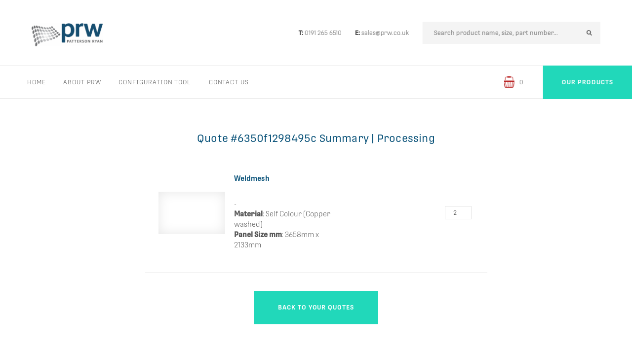

--- FILE ---
content_type: text/html; charset=UTF-8
request_url: https://www.prw.co.uk/quotes/mick-sinclair-6350f1298495c/
body_size: 7710
content:
<!DOCTYPE html>
<!--[if IE 8 ]>
<html class="ie ie8" lang="en"> <![endif]-->
<!--[if IE 9 ]>
<html class="ie ie9" lang="en"> <![endif]-->
<!--[if (gte IE 10)|!(IE)]><!-->
<html lang="en" class="no-js"><!--<![endif]-->
<head>
	<!-- Snitcher analytics code -->
<script>
    !function(s,n,i,t,c,h){s.SnitchObject=i;s[i]||(s[i]=function(){
    (s[i].q=s[i].q||[]).push(arguments)});s[i].l=+new Date;c=n.createElement(t);
    h=n.getElementsByTagName(t)[0];c.src='//snid.snitcher.com/8431835.js';
    h.parentNode.insertBefore(c,h)}(window,document,'snid','script');
        
    snid('verify', '8431835');
</script>
	<script> (function (i, p, t, r, a, c, k) { i['WivObjKey'] = a; i[a] = i[a] || function () { i[a].q = i[a].q || [], i[a].q.push(arguments), i[a].c && i[a].c(); }, c = p.createElement(t), c.type = 'text/javascript', c.src = i.location.href.split('/')[0] + r, k = p.getElementsByTagName(t)[0], k.parentNode.insertBefore(c, k); })(window, document, 'script', '//iptrack.io/api/v1/wiv.js', 'wiv'); wiv('pageview_after_render', '96293f0b-353c-4388-9194-aa6845f90fff'); </script>
	<!-- Global site tag (gtag.js) - Google Analytics -->
<script async src="https://www.googletagmanager.com/gtag/js?id=UA-8075545-3"></script>
<script>
  window.dataLayer = window.dataLayer || [];
  function gtag(){dataLayer.push(arguments);}
  gtag('js', new Date());
 
  gtag('config', 'UA-8075545-3');
</script>

	<meta charset="utf-8"/>
	<meta name="viewport" content="initial-scale=1.0, width=device-width">
	<meta http-equiv="X-UA-Compatible" content="IE=edge,chrome=1"/>

	<title>Mick Sinclair - 6350f1298495c - Patterson Ryan</title>

	<link rel="icon" href="/favicon.ico" type="image/x-icon">

	<meta name='robots' content='noindex, follow' />
	<style>img:is([sizes="auto" i], [sizes^="auto," i]) { contain-intrinsic-size: 3000px 1500px }</style>
	
	<!-- This site is optimized with the Yoast SEO plugin v26.8 - https://yoast.com/product/yoast-seo-wordpress/ -->
	<meta property="og:locale" content="en_GB" />
	<meta property="og:type" content="article" />
	<meta property="og:title" content="Mick Sinclair - 6350f1298495c - Patterson Ryan" />
	<meta property="og:url" content="https://www.prw.co.uk/quotes/mick-sinclair-6350f1298495c/" />
	<meta property="og:site_name" content="Patterson Ryan" />
	<meta name="twitter:card" content="summary_large_image" />
	<script type="application/ld+json" class="yoast-schema-graph">{"@context":"https://schema.org","@graph":[{"@type":"WebPage","@id":"https://www.prw.co.uk/quotes/mick-sinclair-6350f1298495c/","url":"https://www.prw.co.uk/quotes/mick-sinclair-6350f1298495c/","name":"Mick Sinclair - 6350f1298495c - Patterson Ryan","isPartOf":{"@id":"https://www.prw.co.uk/#website"},"datePublished":"2022-10-20T06:56:41+00:00","breadcrumb":{"@id":"https://www.prw.co.uk/quotes/mick-sinclair-6350f1298495c/#breadcrumb"},"inLanguage":"en-GB","potentialAction":[{"@type":"ReadAction","target":["https://www.prw.co.uk/quotes/mick-sinclair-6350f1298495c/"]}]},{"@type":"BreadcrumbList","@id":"https://www.prw.co.uk/quotes/mick-sinclair-6350f1298495c/#breadcrumb","itemListElement":[{"@type":"ListItem","position":1,"name":"Quotes","item":"https://www.prw.co.uk/quotes/"},{"@type":"ListItem","position":2,"name":"Mick Sinclair &#8211; 6350f1298495c"}]},{"@type":"WebSite","@id":"https://www.prw.co.uk/#website","url":"https://www.prw.co.uk/","name":"Patterson Ryan","description":"Perforated Metal - Perforated Steel - Patterson Ryan - One of the UK&#039;s most respected sources for sheet metal, expanded metal, weld mesh...","potentialAction":[{"@type":"SearchAction","target":{"@type":"EntryPoint","urlTemplate":"https://www.prw.co.uk/?s={search_term_string}"},"query-input":{"@type":"PropertyValueSpecification","valueRequired":true,"valueName":"search_term_string"}}],"inLanguage":"en-GB"}]}</script>
	<!-- / Yoast SEO plugin. -->


<link rel='dns-prefetch' href='//www.googletagmanager.com' />
<style id='classic-theme-styles-inline-css' type='text/css'>
/*! This file is auto-generated */
.wp-block-button__link{color:#fff;background-color:#32373c;border-radius:9999px;box-shadow:none;text-decoration:none;padding:calc(.667em + 2px) calc(1.333em + 2px);font-size:1.125em}.wp-block-file__button{background:#32373c;color:#fff;text-decoration:none}
</style>
<style id='global-styles-inline-css' type='text/css'>
:root{--wp--preset--aspect-ratio--square: 1;--wp--preset--aspect-ratio--4-3: 4/3;--wp--preset--aspect-ratio--3-4: 3/4;--wp--preset--aspect-ratio--3-2: 3/2;--wp--preset--aspect-ratio--2-3: 2/3;--wp--preset--aspect-ratio--16-9: 16/9;--wp--preset--aspect-ratio--9-16: 9/16;--wp--preset--color--black: #000000;--wp--preset--color--cyan-bluish-gray: #abb8c3;--wp--preset--color--white: #ffffff;--wp--preset--color--pale-pink: #f78da7;--wp--preset--color--vivid-red: #cf2e2e;--wp--preset--color--luminous-vivid-orange: #ff6900;--wp--preset--color--luminous-vivid-amber: #fcb900;--wp--preset--color--light-green-cyan: #7bdcb5;--wp--preset--color--vivid-green-cyan: #00d084;--wp--preset--color--pale-cyan-blue: #8ed1fc;--wp--preset--color--vivid-cyan-blue: #0693e3;--wp--preset--color--vivid-purple: #9b51e0;--wp--preset--gradient--vivid-cyan-blue-to-vivid-purple: linear-gradient(135deg,rgba(6,147,227,1) 0%,rgb(155,81,224) 100%);--wp--preset--gradient--light-green-cyan-to-vivid-green-cyan: linear-gradient(135deg,rgb(122,220,180) 0%,rgb(0,208,130) 100%);--wp--preset--gradient--luminous-vivid-amber-to-luminous-vivid-orange: linear-gradient(135deg,rgba(252,185,0,1) 0%,rgba(255,105,0,1) 100%);--wp--preset--gradient--luminous-vivid-orange-to-vivid-red: linear-gradient(135deg,rgba(255,105,0,1) 0%,rgb(207,46,46) 100%);--wp--preset--gradient--very-light-gray-to-cyan-bluish-gray: linear-gradient(135deg,rgb(238,238,238) 0%,rgb(169,184,195) 100%);--wp--preset--gradient--cool-to-warm-spectrum: linear-gradient(135deg,rgb(74,234,220) 0%,rgb(151,120,209) 20%,rgb(207,42,186) 40%,rgb(238,44,130) 60%,rgb(251,105,98) 80%,rgb(254,248,76) 100%);--wp--preset--gradient--blush-light-purple: linear-gradient(135deg,rgb(255,206,236) 0%,rgb(152,150,240) 100%);--wp--preset--gradient--blush-bordeaux: linear-gradient(135deg,rgb(254,205,165) 0%,rgb(254,45,45) 50%,rgb(107,0,62) 100%);--wp--preset--gradient--luminous-dusk: linear-gradient(135deg,rgb(255,203,112) 0%,rgb(199,81,192) 50%,rgb(65,88,208) 100%);--wp--preset--gradient--pale-ocean: linear-gradient(135deg,rgb(255,245,203) 0%,rgb(182,227,212) 50%,rgb(51,167,181) 100%);--wp--preset--gradient--electric-grass: linear-gradient(135deg,rgb(202,248,128) 0%,rgb(113,206,126) 100%);--wp--preset--gradient--midnight: linear-gradient(135deg,rgb(2,3,129) 0%,rgb(40,116,252) 100%);--wp--preset--font-size--small: 13px;--wp--preset--font-size--medium: 20px;--wp--preset--font-size--large: 36px;--wp--preset--font-size--x-large: 42px;--wp--preset--spacing--20: 0.44rem;--wp--preset--spacing--30: 0.67rem;--wp--preset--spacing--40: 1rem;--wp--preset--spacing--50: 1.5rem;--wp--preset--spacing--60: 2.25rem;--wp--preset--spacing--70: 3.38rem;--wp--preset--spacing--80: 5.06rem;--wp--preset--shadow--natural: 6px 6px 9px rgba(0, 0, 0, 0.2);--wp--preset--shadow--deep: 12px 12px 50px rgba(0, 0, 0, 0.4);--wp--preset--shadow--sharp: 6px 6px 0px rgba(0, 0, 0, 0.2);--wp--preset--shadow--outlined: 6px 6px 0px -3px rgba(255, 255, 255, 1), 6px 6px rgba(0, 0, 0, 1);--wp--preset--shadow--crisp: 6px 6px 0px rgba(0, 0, 0, 1);}:where(.is-layout-flex){gap: 0.5em;}:where(.is-layout-grid){gap: 0.5em;}body .is-layout-flex{display: flex;}.is-layout-flex{flex-wrap: wrap;align-items: center;}.is-layout-flex > :is(*, div){margin: 0;}body .is-layout-grid{display: grid;}.is-layout-grid > :is(*, div){margin: 0;}:where(.wp-block-columns.is-layout-flex){gap: 2em;}:where(.wp-block-columns.is-layout-grid){gap: 2em;}:where(.wp-block-post-template.is-layout-flex){gap: 1.25em;}:where(.wp-block-post-template.is-layout-grid){gap: 1.25em;}.has-black-color{color: var(--wp--preset--color--black) !important;}.has-cyan-bluish-gray-color{color: var(--wp--preset--color--cyan-bluish-gray) !important;}.has-white-color{color: var(--wp--preset--color--white) !important;}.has-pale-pink-color{color: var(--wp--preset--color--pale-pink) !important;}.has-vivid-red-color{color: var(--wp--preset--color--vivid-red) !important;}.has-luminous-vivid-orange-color{color: var(--wp--preset--color--luminous-vivid-orange) !important;}.has-luminous-vivid-amber-color{color: var(--wp--preset--color--luminous-vivid-amber) !important;}.has-light-green-cyan-color{color: var(--wp--preset--color--light-green-cyan) !important;}.has-vivid-green-cyan-color{color: var(--wp--preset--color--vivid-green-cyan) !important;}.has-pale-cyan-blue-color{color: var(--wp--preset--color--pale-cyan-blue) !important;}.has-vivid-cyan-blue-color{color: var(--wp--preset--color--vivid-cyan-blue) !important;}.has-vivid-purple-color{color: var(--wp--preset--color--vivid-purple) !important;}.has-black-background-color{background-color: var(--wp--preset--color--black) !important;}.has-cyan-bluish-gray-background-color{background-color: var(--wp--preset--color--cyan-bluish-gray) !important;}.has-white-background-color{background-color: var(--wp--preset--color--white) !important;}.has-pale-pink-background-color{background-color: var(--wp--preset--color--pale-pink) !important;}.has-vivid-red-background-color{background-color: var(--wp--preset--color--vivid-red) !important;}.has-luminous-vivid-orange-background-color{background-color: var(--wp--preset--color--luminous-vivid-orange) !important;}.has-luminous-vivid-amber-background-color{background-color: var(--wp--preset--color--luminous-vivid-amber) !important;}.has-light-green-cyan-background-color{background-color: var(--wp--preset--color--light-green-cyan) !important;}.has-vivid-green-cyan-background-color{background-color: var(--wp--preset--color--vivid-green-cyan) !important;}.has-pale-cyan-blue-background-color{background-color: var(--wp--preset--color--pale-cyan-blue) !important;}.has-vivid-cyan-blue-background-color{background-color: var(--wp--preset--color--vivid-cyan-blue) !important;}.has-vivid-purple-background-color{background-color: var(--wp--preset--color--vivid-purple) !important;}.has-black-border-color{border-color: var(--wp--preset--color--black) !important;}.has-cyan-bluish-gray-border-color{border-color: var(--wp--preset--color--cyan-bluish-gray) !important;}.has-white-border-color{border-color: var(--wp--preset--color--white) !important;}.has-pale-pink-border-color{border-color: var(--wp--preset--color--pale-pink) !important;}.has-vivid-red-border-color{border-color: var(--wp--preset--color--vivid-red) !important;}.has-luminous-vivid-orange-border-color{border-color: var(--wp--preset--color--luminous-vivid-orange) !important;}.has-luminous-vivid-amber-border-color{border-color: var(--wp--preset--color--luminous-vivid-amber) !important;}.has-light-green-cyan-border-color{border-color: var(--wp--preset--color--light-green-cyan) !important;}.has-vivid-green-cyan-border-color{border-color: var(--wp--preset--color--vivid-green-cyan) !important;}.has-pale-cyan-blue-border-color{border-color: var(--wp--preset--color--pale-cyan-blue) !important;}.has-vivid-cyan-blue-border-color{border-color: var(--wp--preset--color--vivid-cyan-blue) !important;}.has-vivid-purple-border-color{border-color: var(--wp--preset--color--vivid-purple) !important;}.has-vivid-cyan-blue-to-vivid-purple-gradient-background{background: var(--wp--preset--gradient--vivid-cyan-blue-to-vivid-purple) !important;}.has-light-green-cyan-to-vivid-green-cyan-gradient-background{background: var(--wp--preset--gradient--light-green-cyan-to-vivid-green-cyan) !important;}.has-luminous-vivid-amber-to-luminous-vivid-orange-gradient-background{background: var(--wp--preset--gradient--luminous-vivid-amber-to-luminous-vivid-orange) !important;}.has-luminous-vivid-orange-to-vivid-red-gradient-background{background: var(--wp--preset--gradient--luminous-vivid-orange-to-vivid-red) !important;}.has-very-light-gray-to-cyan-bluish-gray-gradient-background{background: var(--wp--preset--gradient--very-light-gray-to-cyan-bluish-gray) !important;}.has-cool-to-warm-spectrum-gradient-background{background: var(--wp--preset--gradient--cool-to-warm-spectrum) !important;}.has-blush-light-purple-gradient-background{background: var(--wp--preset--gradient--blush-light-purple) !important;}.has-blush-bordeaux-gradient-background{background: var(--wp--preset--gradient--blush-bordeaux) !important;}.has-luminous-dusk-gradient-background{background: var(--wp--preset--gradient--luminous-dusk) !important;}.has-pale-ocean-gradient-background{background: var(--wp--preset--gradient--pale-ocean) !important;}.has-electric-grass-gradient-background{background: var(--wp--preset--gradient--electric-grass) !important;}.has-midnight-gradient-background{background: var(--wp--preset--gradient--midnight) !important;}.has-small-font-size{font-size: var(--wp--preset--font-size--small) !important;}.has-medium-font-size{font-size: var(--wp--preset--font-size--medium) !important;}.has-large-font-size{font-size: var(--wp--preset--font-size--large) !important;}.has-x-large-font-size{font-size: var(--wp--preset--font-size--x-large) !important;}
:where(.wp-block-post-template.is-layout-flex){gap: 1.25em;}:where(.wp-block-post-template.is-layout-grid){gap: 1.25em;}
:where(.wp-block-columns.is-layout-flex){gap: 2em;}:where(.wp-block-columns.is-layout-grid){gap: 2em;}
:root :where(.wp-block-pullquote){font-size: 1.5em;line-height: 1.6;}
</style>
<link rel='stylesheet' id='parent-style-css' href='https://www.prw.co.uk/wp-content/themes/prw/css/global.css?ver=6.7.4' type='text/css' media='all' />
<script type="text/javascript" src="https://www.prw.co.uk/wp-content/themes/prw/js/jquery-3.1.0.min.js?ver=6.7.4" id="jquery-js"></script>

<!-- Google tag (gtag.js) snippet added by Site Kit -->
<!-- Google Analytics snippet added by Site Kit -->
<script type="text/javascript" src="https://www.googletagmanager.com/gtag/js?id=G-0ZT215HBPD" id="google_gtagjs-js" async></script>
<script type="text/javascript" id="google_gtagjs-js-after">
/* <![CDATA[ */
window.dataLayer = window.dataLayer || [];function gtag(){dataLayer.push(arguments);}
gtag("set","linker",{"domains":["www.prw.co.uk"]});
gtag("js", new Date());
gtag("set", "developer_id.dZTNiMT", true);
gtag("config", "G-0ZT215HBPD");
/* ]]> */
</script>
<meta name="generator" content="Site Kit by Google 1.171.0" />	<link rel="stylesheet" href="https://use.typekit.net/noa6wcm.css">

	<script type="text/javascript">
		var site_url = 'https://www.prw.co.uk';
		var theme_url = 'https://www.prw.co.uk/wp-content/themes/prw';
		var current = 'https://www.prw.co.uk/quotes/mick-sinclair-6350f1298495c/';
	</script>

</head>
<body class="quotes-template-default single single-quotes postid-1007">

<!-- Site Wrapper -->
<div class="site-wrapper">

		<!-- Header -->
	<header class="header">

		<div class="header-top">

			<a class="header-logo" href="https://www.prw.co.uk">
				<img src="https://www.prw.co.uk/wp-content/themes/prw/img/logo.png" alt="Patterson Ryan"/>
			</a>

			<div class="header-items">

									<p class="header-tel">
						<strong>T: </strong>
						<span class="header-tel-number">0191 265 6510</span>
					</p>
				
									<p class="header-tel">
						<strong>E: </strong>
						<span class="header-tel-number"><a class="header-tel-link" href="mailto:sales@prw.co.uk">sales@prw.co.uk</a></span>
					</p>
				
				<form class="header-search search-field" action="https://www.prw.co.uk">
	<input class="header-search-input search-field-input" name="s" type="text" placeholder="Search product name, size, part number..." value="">
	<button class="search-field-btn" role="button">
		<i class="search-field-icon svg"><svg xmlns="http://www.w3.org/2000/svg" width="25" height="24.963" viewBox="0 0 25 24.963"><path data-name="Path 1767" d="M18.653 15.851a10.284 10.284 0 1 0-2.792 2.74l5.845 5.845a1.957 1.957 0 0 0 2.766-2.766zm-8.454.574a6.263 6.263 0 1 1 6.263-6.263 6.247 6.247 0 0 1-6.263 6.263z" fill="#fff"/></svg></i>
	</button>
</form>
				<button class="header-toggle js-nav-toggle">
					<i class="header-toggle-lines">
						<span class="header-toggle-line"></span>
						<span class="header-toggle-line"></span>
						<span class="header-toggle-line"></span>
					</i>
				</button>

			</div>

		</div>

		<nav class="header-nav header-nav--primary">
			<div class="header-nav-scroll">

				<div class="header-nav-main">
					<div class="header-menu-wrapper"><ul id="menu-header-nav" class="header-menu"><li id="menu-item-16" class="menu-item menu-item-type-post_type menu-item-object-page menu-item-home menu-item-16"><a href="https://www.prw.co.uk/">Home</a></li>
<li id="menu-item-14" class="menu-item menu-item-type-post_type menu-item-object-page menu-item-14"><a href="https://www.prw.co.uk/about-prw/">About PRW</a></li>
<li id="menu-item-15" class="menu-item menu-item-type-post_type menu-item-object-page menu-item-15"><a href="https://www.prw.co.uk/configuration-tool/">Configuration Tool</a></li>
<li id="menu-item-13" class="menu-item menu-item-type-post_type menu-item-object-page menu-item-13"><a href="https://www.prw.co.uk/contact-us/">Contact Us</a></li>
</ul></div>				</div>

				<div class="header-user">
					<!-- </?php if ( is_user_logged_in() ) { ?>
						<ul class="header-menu header-menu--user">
							<li class="menu-item">
								<a href="</?php echo get_the_permalink( 86 ); ?>"></?php echo get_the_title( 86 ); ?></a>
							</li>
							<li class="menu-item">
								<a href="</?php echo wp_logout_url( home_url() ); ?>">Logout</a>
							</li>
							<li class="menu-item menu-item--cart">
								<a href="</?php echo get_the_permalink( 84 ); ?>">
									<span class="js-basket-count"></?php echo get_basket_count(); ?></span>
								</a>
							</li>
						</ul>
					</?php } else { ?> -->
						<ul class="header-menu header-menu--user">
							<!-- <li class="menu-item"><a href="</?php echo get_the_permalink( 78 ); ?>"></?php echo get_the_title( 78 ); ?></a></li>
							<li class="menu-item"><a href="</?php echo get_the_permalink( 85 ); ?>"></?php echo get_the_title( 85 ); ?></a></li> -->
							<li class="menu-item menu-item--cart">
								<a href="https://www.prw.co.uk/quote-summary/">
									<span class="js-basket-count">0</span>
								</a>
							</li>
						</ul>
					<!-- </?php } ?> -->
				</div>

				<div class="header-nav-megamenu">

					<a class="header-nav-btn btn btn--large js-mega-toggle" href="#" data-toggle="products">Our Products</a>

					<div class="header-nav-dropdown mega-dropdown js-mega-dropdown u-bg-blue" data-toggle="products">

						
						<div class="mega-dropdown-content col--33">

							<h3 class="mega-dropdown-title">Our Products</h3>

							<div class="mega-dropdown-content-items">
																	<div class="mega-dropdown-content-item js-mega-dropdown-content-item is-active" data-hover="1">

										<p>Perforated Sheet Metal</p>

										<figure class="mega-dropdown-figure">
											<img class="mega-dropdown-img" src="https://www.prw.co.uk/wp-content/uploads/2020/09/perforated-640x320.jpg" alt="Perforated Sheet Metal">
										</figure>

									</div>
																	<div class="mega-dropdown-content-item js-mega-dropdown-content-item " data-hover="2">

										<p>Expanded Metal</p>

										<figure class="mega-dropdown-figure">
											<img class="mega-dropdown-img" src="https://www.prw.co.uk/wp-content/uploads/2020/09/expanded-640x320.jpg" alt="Expanded Metal">
										</figure>

									</div>
																	<div class="mega-dropdown-content-item js-mega-dropdown-content-item " data-hover="3">

										<p>Weld Mesh</p>

										<figure class="mega-dropdown-figure">
											<img class="mega-dropdown-img" src="https://www.prw.co.uk/wp-content/uploads/2020/08/welmesh-640x320.jpg" alt="Weld Mesh">
										</figure>

									</div>
																	<div class="mega-dropdown-content-item js-mega-dropdown-content-item " data-hover="4">

										<p>Crimped Mesh</p>

										<figure class="mega-dropdown-figure">
											<img class="mega-dropdown-img" src="https://www.prw.co.uk/wp-content/uploads/2020/08/pre-crimped-wire-mesh-500x500-1.jpg" alt="Crimped mesh">
										</figure>

									</div>
																	<div class="mega-dropdown-content-item js-mega-dropdown-content-item " data-hover="5">

										<p>Profiles</p>

										<figure class="mega-dropdown-figure">
											<img class="mega-dropdown-img" src="https://www.prw.co.uk/wp-content/uploads/2020/08/profiles.jpg" alt="Profiles">
										</figure>

									</div>
																	<div class="mega-dropdown-content-item js-mega-dropdown-content-item " data-hover="6">

										<p>Rod</p>

										<figure class="mega-dropdown-figure">
											<img class="mega-dropdown-img" src="https://www.prw.co.uk/wp-content/uploads/2020/09/rods-640x320.jpg" alt="Rod">
										</figure>

									</div>
																	<div class="mega-dropdown-content-item js-mega-dropdown-content-item " data-hover="7">

										<p>Wire</p>

										<figure class="mega-dropdown-figure">
											<img class="mega-dropdown-img" src="https://www.prw.co.uk/wp-content/uploads/2020/08/DSC_7564-wire.jpg" alt="Wire">
										</figure>

									</div>
																	<div class="mega-dropdown-content-item js-mega-dropdown-content-item " data-hover="8">

										<p>Architectual Wire Cloth</p>

										<figure class="mega-dropdown-figure">
											<img class="mega-dropdown-img" src="https://www.prw.co.uk/wp-content/uploads/2020/08/architectural-wire-300x250-1.jpg" alt="Architectual Wire Cloth">
										</figure>

									</div>
																	<div class="mega-dropdown-content-item js-mega-dropdown-content-item " data-hover="9">

										<p>Sieves & Filters</p>

										<figure class="mega-dropdown-figure">
											<img class="mega-dropdown-img" src="https://www.prw.co.uk/wp-content/uploads/2020/09/20180416_131407-640x320.jpg" alt="Sieves & Filters">
										</figure>

									</div>
																	<div class="mega-dropdown-content-item js-mega-dropdown-content-item " data-hover="10">

										<p>Associated Products</p>

										<figure class="mega-dropdown-figure">
											<img class="mega-dropdown-img" src="https://www.prw.co.uk/wp-content/uploads/2020/05/associated-products-2-610x320.jpg" alt="Associated Products">
										</figure>

									</div>
																	<div class="mega-dropdown-content-item js-mega-dropdown-content-item " data-hover="11">

										<p>Bending & Guillotining</p>

										<figure class="mega-dropdown-figure">
											<img class="mega-dropdown-img" src="https://www.prw.co.uk/wp-content/uploads/2020/09/20151203_152143-640x320.jpg" alt="Bending & Guillotining">
										</figure>

									</div>
																	<div class="mega-dropdown-content-item js-mega-dropdown-content-item " data-hover="12">

										<p>Fencing</p>

										<figure class="mega-dropdown-figure">
											<img class="mega-dropdown-img" src="https://www.prw.co.uk/wp-content/uploads/2020/08/fencing.jpg" alt="Fencing">
										</figure>

									</div>
																	<div class="mega-dropdown-content-item js-mega-dropdown-content-item " data-hover="13">

										<p></p>

										<figure class="mega-dropdown-figure">
											<img class="mega-dropdown-img" src="https://www.prw.co.uk/wp-content/uploads/2020/09/aluminium.jpg" alt="Car Transporter Flooring">
										</figure>

									</div>
																	<div class="mega-dropdown-content-item js-mega-dropdown-content-item " data-hover="14">

										<p>Security & Safety</p>

										<figure class="mega-dropdown-figure">
											<img class="mega-dropdown-img" src="https://www.prw.co.uk/wp-content/uploads/2020/08/security-adn-safety.jpg" alt="Security & Safety">
										</figure>

									</div>
															</div>

						</div>

						<ul class="mega-dropdown-links col--66">

															<li class="mega-dropdown-item">
									<a class="mega-dropdown-link js-mega-dropdown-link" href="https://www.prw.co.uk/products/perforated/" data-hover="1">
										Perforated Sheet Metal									</a>
								</li>
															<li class="mega-dropdown-item">
									<a class="mega-dropdown-link js-mega-dropdown-link" href="https://www.prw.co.uk/products/expanded-metal/" data-hover="2">
										Expanded Metal									</a>
								</li>
															<li class="mega-dropdown-item">
									<a class="mega-dropdown-link js-mega-dropdown-link" href="https://www.prw.co.uk/products/weldmesh/" data-hover="3">
										Weld Mesh									</a>
								</li>
															<li class="mega-dropdown-item">
									<a class="mega-dropdown-link js-mega-dropdown-link" href="https://www.prw.co.uk/products/crimped-mesh/" data-hover="4">
										Crimped mesh									</a>
								</li>
															<li class="mega-dropdown-item">
									<a class="mega-dropdown-link js-mega-dropdown-link" href="https://www.prw.co.uk/products/profiles/" data-hover="5">
										Profiles									</a>
								</li>
															<li class="mega-dropdown-item">
									<a class="mega-dropdown-link js-mega-dropdown-link" href="https://www.prw.co.uk/products/rod/" data-hover="6">
										Rod									</a>
								</li>
															<li class="mega-dropdown-item">
									<a class="mega-dropdown-link js-mega-dropdown-link" href="https://www.prw.co.uk/products/wire/" data-hover="7">
										Wire									</a>
								</li>
															<li class="mega-dropdown-item">
									<a class="mega-dropdown-link js-mega-dropdown-link" href="https://www.prw.co.uk/products/architectual-wire-cloth/" data-hover="8">
										Architectual Wire Cloth									</a>
								</li>
															<li class="mega-dropdown-item">
									<a class="mega-dropdown-link js-mega-dropdown-link" href="https://www.prw.co.uk/sieves-filters/" data-hover="9">
										Sieves & Filters									</a>
								</li>
															<li class="mega-dropdown-item">
									<a class="mega-dropdown-link js-mega-dropdown-link" href="https://www.prw.co.uk/associated-products/" data-hover="10">
										Associated Products									</a>
								</li>
															<li class="mega-dropdown-item">
									<a class="mega-dropdown-link js-mega-dropdown-link" href="https://www.prw.co.uk/bending-guillotining/" data-hover="11">
										Bending & Guillotining									</a>
								</li>
															<li class="mega-dropdown-item">
									<a class="mega-dropdown-link js-mega-dropdown-link" href="https://www.prw.co.uk/products/fences/" data-hover="12">
										Fencing									</a>
								</li>
															<li class="mega-dropdown-item">
									<a class="mega-dropdown-link js-mega-dropdown-link" href="https://www.prw.co.uk/products/car-transporter-flooring/" data-hover="13">
										Car Transporter Flooring									</a>
								</li>
															<li class="mega-dropdown-item">
									<a class="mega-dropdown-link js-mega-dropdown-link" href="https://www.prw.co.uk/security-safety/" data-hover="14">
										Security & Safety									</a>
								</li>
							
						</ul>

					</div>

				</div>

				<div class="header-search-mobile">
					<form class="header-search search-field" action="https://www.prw.co.uk">
	<input class="header-search-input search-field-input" name="s" type="text" placeholder="Search product name, size, part number..." value="">
	<button class="search-field-btn" role="button">
		<i class="search-field-icon svg"><svg xmlns="http://www.w3.org/2000/svg" width="25" height="24.963" viewBox="0 0 25 24.963"><path data-name="Path 1767" d="M18.653 15.851a10.284 10.284 0 1 0-2.792 2.74l5.845 5.845a1.957 1.957 0 0 0 2.766-2.766zm-8.454.574a6.263 6.263 0 1 1 6.263-6.263 6.247 6.247 0 0 1-6.263 6.263z" fill="#fff"/></svg></i>
	</button>
</form>				</div>

			</div>
		</nav>
			</header>

	<!-- Main Content -->
	<main class="main-content">

<section class="row u-bg-white">
    <div class="form form--sign-up container container--small">

        <div class="form-header u-align-center">
            <h2 class="form-title">Quote #6350f1298495c Summary | Processing</h2>
        </div>

        <div class="form-fields summary">
            <ul>

				                        <li class="summary-item">
                            <div class="card card--horizontal">
                                <figure class="card-figure card-figure--horizontal" data-overlay="View Details">
                                                                             <img class="card-img" src="" alt="">
                                                                          <a class="card-img-link u-link-cover" href="/product/weldmesh/2-5mm-self-colour-(copper-washed)-weldmesh-50mm-x-50mm2440mm-x-1220mm"></a>
                                    </figure>
                                <div class="card-body">
                                                                           <h2 class="card-title"><a href="/product/weldmesh/2-5mm-self-colour-(copper-washed)-weldmesh-50mm-x-50mm2440mm-x-1220mm">Weldmesh</a></h2>
                                       <br />
                                       <h3 class="card-title"><a href="/product/weldmesh/2-5mm-self-colour-(copper-washed)-weldmesh-50mm-x-50mm2440mm-x-1220mm"></a></h3>
                                       <p class="card-subtitle"> - </p>

                                   									
                                    
                                                                            <strong>Material</strong>: Self Colour (Copper washed)<br/>
                                    
                                    
                                                                            <strong>Panel Size mm</strong>:  3658mm x 2133mm<br/>
                                    
                                    
                                    
                                                                    </div>
                            </div>
                            <div class="summary-actions">
                                <div class="summary-qty">
                                    <div class="number-field number-field--large">
                                        <input class="number-field-input" type="number" disabled placeholder="2" value="2">
                                    </div>
                                </div>
                            </div>
                        </li>
					            </ul>
        </div>

        <form method="post" class="js-submit-quote">
            <div class="form-footer u-align-center">
                <a class="btn btn--primary btn--large" href="https://www.prw.co.uk/?page_id=86#quotes">Back to your quotes</a>
            </div>
        </form>

    </div>
</section></main>


<footer class="footer row">

    <div class="footer-details u-align-center">

		            <p class="footer-detail">
                <i class="footer-detail-icon svg"><svg data-name="Layer 1" xmlns="http://www.w3.org/2000/svg" viewBox="0 0 30 30"><title>icon-telephone</title><path d="M22.5 29.75h-.57a14.18 14.18 0 0 1-6.18-2.18 36.6 36.6 0 0 1-7.3-5.74 36.35 36.35 0 0 1-5.75-7.31A14 14 0 0 1 .54 8.35v-.56a2.65 2.65 0 0 1 .78-1.89l4.29-4.29A2.66 2.66 0 0 1 7.5.82a2.66 2.66 0 0 1 1.9.79l3.1 3.11a2.66 2.66 0 0 1 0 3.78L10 11a.25.25 0 0 0 0 .36l8.92 8.92a.26.26 0 0 0 .36 0l2.52-2.51a2.67 2.67 0 0 1 3.79 0l3.2 3.23a2.69 2.69 0 0 1-.11 3.67L24.39 29a2.69 2.69 0 0 1-1.89.75zM7.5 2.32a1.18 1.18 0 0 0-.83.35L2.38 7a1.16 1.16 0 0 0-.38.79v.53a12.57 12.57 0 0 0 2 5.44 35.24 35.24 0 0 0 5.52 7 35.13 35.13 0 0 0 7 5.51 12.64 12.64 0 0 0 5.45 2h.54a1.17 1.17 0 0 0 .83-.34l4.29-4.29a1.17 1.17 0 0 0 0-1.66l-3.09-3.11a1.18 1.18 0 0 0-1.67 0l-2.52 2.51a1.75 1.75 0 0 1-2.48 0l-8.94-8.95a1.76 1.76 0 0 1 0-2.48l2.51-2.51a1.13 1.13 0 0 0 .35-.83 1.14 1.14 0 0 0-.35-.83l-3.1-3.11a1.21 1.21 0 0 0-.84-.35zm16.03-1.2h1.5v9.33h-1.5z"/><path d="M19.62 5.03h9.33v1.5h-9.33z"/></svg></i>
				0191 265 6510            </p>
		
		            <p class="footer-detail">
                <i class="footer-detail-icon svg"><svg data-name="Layer 1" xmlns="http://www.w3.org/2000/svg" viewBox="0 0 30 30"><title>icon-email</title><g data-name="307-Email Add"><path d="M14.07 26H1a.76.76 0 0 1-.75-.75V4.73A.76.76 0 0 1 1 4h28a.76.76 0 0 1 .75.75v9.34h-1.5V5.48H1.75v19h12.32z"/><path d="M15 15.75a.71.71 0 0 1-.44-.15L.56 5.34l.88-1.21L15 14.07l13.56-9.94.88 1.21-14 10.26a.71.71 0 0 1-.44.15zm7.65.18h1.5v9.33h-1.5z"/><path d="M18.73 19.85h9.33v1.5h-9.33z"/></g></svg></i>
                <a href="mailto:sales@prw.co.uk">sales@prw.co.uk</a>
            </p>
		
    </div>

    <div class="footer-menus col-wrapper">

        <div class="footer-menus-item col--30">
            <h4 class="footer-title">Sitemap</h4>
            <div class="footer-menu-wrapper"><ul id="menu-footer-menu-1" class="footer-menu"><li id="menu-item-198" class="menu-item menu-item-type-post_type menu-item-object-page menu-item-home menu-item-198"><a href="https://www.prw.co.uk/">Home</a></li>
<li id="menu-item-199" class="menu-item menu-item-type-post_type menu-item-object-page menu-item-199"><a href="https://www.prw.co.uk/about-prw/">About Us</a></li>
<li id="menu-item-201" class="menu-item menu-item-type-post_type menu-item-object-page menu-item-201"><a href="https://www.prw.co.uk/products/">Products</a></li>
<li id="menu-item-200" class="menu-item menu-item-type-post_type menu-item-object-page menu-item-200"><a href="https://www.prw.co.uk/contact-us/">Contact Us</a></li>
</ul></div>        </div>

        <div class="footer-menus-item col--50">
            <h4 class="footer-title">Products</h4>
                        
            <ul class="footer-menu footer-menu--2-col">
                                    <li class="menu-item">
                        <a href="/products/perforated/">
                            Perforated Sheet Metal                        </a>
                    </li>
                                    <li class="menu-item">
                        <a href="/products/expanded-metal/">
                            Expanded Metal                        </a>
                    </li>
                                    <li class="menu-item">
                        <a href="/products/weldmesh/">
                            Weld Mesh                        </a>
                    </li>
                                    <li class="menu-item">
                        <a href="/products/crimped-mesh/">
                            Crimped mesh                        </a>
                    </li>
                                    <li class="menu-item">
                        <a href="/products/profiles/">
                            Profiles                        </a>
                    </li>
                                    <li class="menu-item">
                        <a href="/products/rod/">
                            Rod                        </a>
                    </li>
                                    <li class="menu-item">
                        <a href="/products/wire/">
                            Wire                        </a>
                    </li>
                                    <li class="menu-item">
                        <a href="/products/architectual-wire-cloth/">
                            Architectual Wire Cloth                        </a>
                    </li>
                                    <li class="menu-item">
                        <a href="/sieves-filters/">
                            Sieves & Filters                        </a>
                    </li>
                                    <li class="menu-item">
                        <a href="/associated-products/">
                            Associated Products                        </a>
                    </li>
                                    <li class="menu-item">
                        <a href="/bending-guillotining/">
                            Bending & Guillotining                        </a>
                    </li>
                                    <li class="menu-item">
                        <a href="/products/fences/">
                            Fencing                        </a>
                    </li>
                                    <li class="menu-item">
                        <a href="/products/car-transporter-flooring/">
                            Car Transporter Flooring                        </a>
                    </li>
                                    <li class="menu-item">
                        <a href="/security-safety/">
                            Security & Safety                        </a>
                    </li>
                            </ul>
        </div>

        <div class="footer-menus-item col--20">
            <h4 class="footer-title">Contact Details</h4>

			                <p>66 Potter Street <br />
Wallsend<br />
Tyne & Wear<br />
NE28 6TZ</p>
			
            <p class="footer-contact">
				T: 0191 265 6510<br>				E: <a href="mailto:sales@prw.co.uk">sales@prw.co.uk</a><br>				<a href="https://www.facebook.com/perforatedsteel">Find us on Facebook</a>            </p>

        </div>

    </div>

    <div class="footer-smallprint">

        <p class="footer-smallprint-text">
            &copy; Patterson Ryan. Site by <a class="unionroom" href="https://www.unionroom.com">Union
                Room</a>
        </p>

        <nav class="footer-smallprint-nav">
            <div class="footer-smallprint-nav-wrapper"><ul id="menu-footer-menu-3" class="footer-smallprint-menu"><li id="menu-item-216" class="menu-item menu-item-type-post_type menu-item-object-page menu-item-privacy-policy menu-item-216"><a rel="privacy-policy" href="https://www.prw.co.uk/privacy-policy/">Privacy Policy</a></li>
<li id="menu-item-218" class="menu-item menu-item-type-post_type menu-item-object-page menu-item-218"><a href="https://www.prw.co.uk/cookie-policy/">Cookie Policy</a></li>
<li id="menu-item-217" class="menu-item menu-item-type-post_type menu-item-object-page menu-item-217"><a href="https://www.prw.co.uk/terms-and-conditions/">Terms and Conditions</a></li>
</ul></div>        </nav>

    </div>

</footer>

<script type="text/javascript" src="https://www.prw.co.uk/wp-content/themes/prw/js/global.js?ver=1.2" id="globaljs-js"></script>
<script type="text/javascript" src="https://www.prw.co.uk/wp-content/themes/prw/js/range-slider.js?ver=1.0" id="range-slide-js"></script>
<script type="text/javascript" src="https://www.prw.co.uk/wp-content/themes/prw/js/owl.carousel.min.js?ver=1.0" id="owl-slider-js"></script>

<script src="https://www.prw.co.uk/wp-content/themes/prw/js/vue.js" type="text/javascript"></script>
<script src="https://www.prw.co.uk/wp-content/themes/prw/js/vue-global.js" type="text/javascript"></script>

</body>
</html>

--- FILE ---
content_type: text/css
request_url: https://www.prw.co.uk/wp-content/themes/prw/css/global.css?ver=6.7.4
body_size: 13189
content:
.irs{-webkit-touch-callout:none;-webkit-user-select:none;-moz-user-select:none;-ms-user-select:none;user-select:none;font-size:12px;font-family:Arial,sans-serif}.irs,.irs-line{position:relative;display:block}.irs-line{overflow:hidden;outline:none!important}.irs-bar{display:block;background-color:#21d8ba!important}.irs-bar,.irs-shadow{position:absolute;left:0;width:0}.irs-shadow{display:none}.irs-handle{position:absolute;display:block;box-sizing:border-box;cursor:default;z-index:1}.irs-handle.type_last{z-index:2}.irs-max,.irs-min{display:none!important}.irs-from,.irs-single,.irs-to{font-family:protipo,sans-serif;font-weight:400;font-style:normal;font-size:14px!important;color:#555!important;background-color:transparent!important;position:absolute;display:block;top:auto;cursor:default;white-space:nowrap;bottom:-70px;visibility:visible!important}.irs-from span,.irs-single span,.irs-to span{font-family:itc-avant-garde-gothic-pro,sans-serif;font-weight:500;font-size:.7em}.irs-from.irs-single,.irs-from:after,.irs-from:before,.irs-single.irs-single,.irs-single:after,.irs-single:before,.irs-to.irs-single,.irs-to:after,.irs-to:before{display:none!important}.irs-from .max-age,.irs-single .max-age,.irs-to .max-age{font-family:protipo,sans-serif;font-weight:500;font-style:normal;font-size:1em;position:absolute;right:0;display:inline-block;background-color:#f4f4f4}.irs-from.irs-from.irs-from.irs-from{left:0!important;right:auto!important}.irs-to.irs-to.irs-to.irs-to{left:auto!important;right:0!important}.irs-grid{position:absolute;display:none;bottom:0;left:0;width:100%;height:20px}.irs-with-grid .irs-grid{display:block}.irs-grid-pol{position:absolute;top:0;left:0;width:1px;height:8px;background:#000}.irs-grid-pol.small{height:4px}.irs-grid-text{position:absolute;bottom:0;left:0;white-space:nowrap;text-align:center;font-size:9px;line-height:9px;padding:0 3px;color:#000}.irs-disable-mask{position:absolute;display:block;top:0;left:-1%;width:102%;height:100%;cursor:default;background:transparent;z-index:2}.lt-ie9 .irs-disable-mask{background:#000;filter:alpha(opacity=0);cursor:not-allowed}.irs-disabled{opacity:.4}.irs-hidden-input{position:absolute!important;display:block!important;top:0!important;left:0!important;width:0!important;height:0!important;font-size:0!important;line-height:0!important;padding:0!important;margin:0!important;overflow:hidden;outline:none!important;z-index:-9999!important;background:none!important;border-style:solid!important;border-color:transparent!important}.irs--flat{height:40px;margin-bottom:40px}.irs--flat.irs-with-grid{height:60px}.irs--flat .irs-line{top:25px;height:3px;background-color:#f4f4f4;border-radius:4px}.irs--flat .irs-bar{top:25px;height:3px;background-color:#21d8ba}.irs--flat .irs-bar--single{border-radius:4px 0 0 4px}.irs--flat .irs-shadow{height:1px;bottom:16px;background-color:#e1e4e9}.irs--flat .irs-handle{top:9px;width:35px;height:35px;border-radius:50%;background:#21d8ba url(../img/icon-angle-left-right.svg) 50% no-repeat;background-size:25px 25px}.irs--flat .irs-handle>i{display:none}.irs--flat .irs-max,.irs--flat .irs-min{top:0;padding:1px 3px;color:#999;font-size:10px;line-height:1.333;text-shadow:none;background-color:#e1e4e9;border-radius:4px}.irs--flat .irs-from,.irs--flat .irs-single,.irs--flat .irs-to{color:#fff;font-size:10px;line-height:1.333;text-shadow:none;padding:1px 5px;background-color:#ed5565;border-radius:4px}.irs--flat .irs-from:before,.irs--flat .irs-single:before,.irs--flat .irs-to:before{position:absolute;display:block;content:"";bottom:-6px;left:50%;width:0;height:0;margin-left:-3px;overflow:hidden;border:3px solid transparent;border-top-color:#ed5566}.irs--flat .irs-grid-pol{background-color:#e1e4e9}.irs--flat .irs-grid-text{color:#999}.irs--big{height:55px}.irs--big.irs-with-grid{height:70px}.irs--big .irs-line{top:33px;height:3px;background-color:#fff;background:linear-gradient(180deg,#ddd -50%,#fff 150%);border:1px solid #ccc;border-radius:12px}.irs--big .irs-bar{top:33px;height:3px;background-color:#92bce0;border:1px solid #428bca;background:linear-gradient(180deg,#fff 0,#428bca 30%,#b9d4ec);box-shadow:inset 0 0 1px 1px hsla(0,0%,100%,.5)}.irs--big .irs-bar--single{border-radius:12px 0 0 12px}.irs--big .irs-shadow{height:1px;bottom:16px;background-color:rgba(66,139,202,.5)}.irs--big .irs-handle{top:25px;width:30px;height:30px;border:1px solid rgba(0,0,0,.3);background-color:#cbcfd5;background:linear-gradient(180deg,#fff 0,#b4b9be 30%,#fff);box-shadow:1px 1px 2px rgba(0,0,0,.2),inset 0 0 3px 1px #fff;border-radius:30px}.irs--big .irs-handle.state_hover,.irs--big .irs-handle:hover{border-color:rgba(0,0,0,.45);background-color:#939ba7;background:linear-gradient(180deg,#fff 0,#919ba5 30%,#fff)}.irs--big .irs-max,.irs--big .irs-min{top:0;padding:1px 5px;color:#fff;text-shadow:none;background-color:#9f9f9f;border-radius:3px}.irs--big .irs-from,.irs--big .irs-single,.irs--big .irs-to{color:#fff;text-shadow:none;padding:1px 5px;background-color:#428bca;background:linear-gradient(180deg,#428bca 0,#3071a9);border-radius:3px}.irs--big .irs-grid-pol{background-color:#428bca}.irs--big .irs-grid-text{color:#428bca}.irs--modern,.irs--modern.irs-with-grid{height:55px}.irs--modern .irs-line{top:25px;height:5px;background-color:#d1d6e0;background:linear-gradient(180deg,#e0e4ea 0,#d1d6e0);border:1px solid #a3adc1;border-bottom-width:0;border-radius:5px}.irs--modern .irs-bar{top:25px;height:5px;background:#20b426;background:linear-gradient(180deg,#20b426 0,#18891d)}.irs--modern .irs-bar--single{border-radius:5px 0 0 5px}.irs--modern .irs-shadow{height:1px;bottom:21px;background-color:rgba(209,214,224,.5)}.irs--modern .irs-handle{top:37px;width:12px;height:13px;border:1px solid #a3adc1;border-top-width:0;box-shadow:1px 1px 1px rgba(0,0,0,.1);border-radius:0 0 3px 3px}.irs--modern .irs-handle>i:first-child{position:absolute;display:block;top:-4px;left:1px;width:6px;height:6px;border:1px solid #a3adc1;background:#fff;transform:rotate(45deg)}.irs--modern .irs-handle>i:nth-child(2){position:absolute;display:block;box-sizing:border-box;top:0;left:0;width:10px;height:3px;background:#e9e6e6;background:linear-gradient(180deg,#fff 0,#e9e6e6);border-radius:0 0 3px 3px}.irs--modern .irs-handle>i:nth-child(3){position:absolute;display:block;box-sizing:border-box;top:3px;left:3px;width:4px;height:5px;border-left:1px solid #a3adc1;border-right:1px solid #a3adc1}.irs--modern .irs-handle.state_hover,.irs--modern .irs-handle:hover{border-color:#7685a2;background:#c3c7cd;background:linear-gradient(180deg,#fff 0,#919ba5 30%,#fff)}.irs--modern .irs-handle.state_hover>i:first-child,.irs--modern .irs-handle:hover>i:first-child{border-color:#7685a2}.irs--modern .irs-handle.state_hover>i:nth-child(3),.irs--modern .irs-handle:hover>i:nth-child(3){border-color:#48536a}.irs--modern .irs-max,.irs--modern .irs-min{top:0;font-size:10px;line-height:1.333;text-shadow:none;padding:1px 5px;color:#fff;background-color:#d1d6e0;border-radius:5px}.irs--modern .irs-from,.irs--modern .irs-single,.irs--modern .irs-to{font-size:10px;line-height:1.333;text-shadow:none;padding:1px 5px;background-color:#20b426;color:#fff;border-radius:5px}.irs--modern .irs-from:before,.irs--modern .irs-single:before,.irs--modern .irs-to:before{position:absolute;display:block;content:"";bottom:-6px;left:50%;width:0;height:0;margin-left:-3px;overflow:hidden;border:3px solid transparent;border-top-color:#20b426}.irs--modern .irs-grid{height:25px}.irs--modern .irs-grid-pol{background-color:#dedede}.irs--modern .irs-grid-text{color:silver;font-size:13px}.irs--sharp{height:50px;font-size:12px;line-height:1}.irs--sharp.irs-with-grid{height:57px}.irs--sharp .irs-line{top:30px;height:2px;background-color:#000;border-radius:2px}.irs--sharp .irs-bar{top:30px;height:2px;background-color:#ee22fa}.irs--sharp .irs-bar--single{border-radius:2px 0 0 2px}.irs--sharp .irs-shadow{height:1px;bottom:21px;background-color:rgba(0,0,0,.5)}.irs--sharp .irs-handle{top:25px;width:10px;height:10px;background-color:#a804b2}.irs--sharp .irs-handle>i:first-child{position:absolute;display:block;top:100%;left:0;width:0;height:0;border:5px solid transparent;border-top-color:#a804b2}.irs--sharp .irs-handle.state_hover,.irs--sharp .irs-handle:hover{background-color:#000}.irs--sharp .irs-handle.state_hover>i:first-child,.irs--sharp .irs-handle:hover>i:first-child{border-top-color:#000}.irs--sharp .irs-max,.irs--sharp .irs-min{color:#fff;font-size:14px;line-height:1;top:0;padding:3px 4px;opacity:.4;background-color:#a804b2;border-radius:2px}.irs--sharp .irs-from,.irs--sharp .irs-single,.irs--sharp .irs-to{font-size:14px;line-height:1;text-shadow:none;padding:3px 4px;background-color:#a804b2;color:#fff;border-radius:2px}.irs--sharp .irs-from:before,.irs--sharp .irs-single:before,.irs--sharp .irs-to:before{position:absolute;display:block;content:"";bottom:-6px;left:50%;width:0;height:0;margin-left:-3px;overflow:hidden;border:3px solid transparent;border-top-color:#a804b2}.irs--sharp .irs-grid{height:25px}.irs--sharp .irs-grid-pol{background-color:#dedede}.irs--sharp .irs-grid-text{color:silver;font-size:13px}.irs--round{height:50px}.irs--round.irs-with-grid{height:65px}.irs--round .irs-line{top:36px;height:4px;background-color:#dee4ec;border-radius:4px}.irs--round .irs-bar{top:36px;height:4px;background-color:#006cfa}.irs--round .irs-bar--single{border-radius:4px 0 0 4px}.irs--round .irs-shadow{height:4px;bottom:21px;background-color:rgba(222,228,236,.5)}.irs--round .irs-handle{top:26px;width:24px;height:24px;border:4px solid #006cfa;background-color:#fff;border-radius:24px;box-shadow:0 1px 3px rgba(0,0,255,.3)}.irs--round .irs-handle.state_hover,.irs--round .irs-handle:hover{background-color:#f0f6ff}.irs--round .irs-max,.irs--round .irs-min{color:#333;font-size:14px;line-height:1;top:0;padding:3px 5px;background-color:rgba(0,0,0,.1);border-radius:4px}.irs--round .irs-from,.irs--round .irs-single,.irs--round .irs-to{font-size:14px;line-height:1;text-shadow:none;padding:3px 5px;background-color:#006cfa;color:#fff;border-radius:4px}.irs--round .irs-from:before,.irs--round .irs-single:before,.irs--round .irs-to:before{position:absolute;display:block;content:"";bottom:-6px;left:50%;width:0;height:0;margin-left:-3px;overflow:hidden;border:3px solid transparent;border-top-color:#006cfa}.irs--round .irs-grid{height:25px}.irs--round .irs-grid-pol{background-color:#dedede}.irs--round .irs-grid-text{color:silver;font-size:13px}.irs--square{height:50px}.irs--square.irs-with-grid{height:60px}.irs--square .irs-line{top:31px;height:4px;background-color:#dedede}.irs--square .irs-bar{top:31px;height:4px;background-color:#000}.irs--square .irs-shadow{height:2px;bottom:21px;background-color:#dedede}.irs--square .irs-handle{top:25px;width:16px;height:16px;border:3px solid #000;background-color:#fff;transform:rotate(45deg)}.irs--square .irs-handle.state_hover,.irs--square .irs-handle:hover{background-color:#f0f6ff}.irs--square .irs-max,.irs--square .irs-min{color:#333;font-size:14px;line-height:1;top:0;padding:3px 5px;background-color:rgba(0,0,0,.1)}.irs--square .irs-from,.irs--square .irs-single,.irs--square .irs-to{font-size:14px;line-height:1;text-shadow:none;padding:3px 5px;background-color:#000;color:#fff}.irs--square .irs-grid{height:25px}.irs--square .irs-grid-pol{background-color:#dedede}.irs--square .irs-grid-text{color:silver;font-size:11px}.form-field--range-inline .irs--flat{width:calc(100% - 120px);margin-bottom:0}.form-field--range-inline .form-input-wrapper{padding-top:10px;padding-top:.625rem}.form-field--range-inline .form-input-range{position:absolute;right:0;top:50%;transform:translateY(-50%);width:100px;width:6.25rem}.form-field--range-inline .irs-from,.form-field--range-inline .irs-to{display:none}.form-field--range-inline .irs-max,.form-field--range-inline .irs-min{font-family:protipo,sans-serif;font-weight:400;font-style:normal;display:inline-block!important;position:absolute;top:0;font-size:14px;font-size:.875rem;background-color:transparent}.form-field--range-inline .irs-max{right:0}article,aside,details,figcaption,figure,footer,header,hgroup,nav,section{display:block}audio,canvas,video{display:inline-block;*display:inline;*zoom:1}[hidden],audio:not([controls]){display:none}html{font-size:100%;-webkit-text-size-adjust:100%;-ms-text-size-adjust:100%}body{font-size:16px}blockquote,body,h1,h2,h3,h4,h5,h6,p{margin:0}a:focus{outline:thin dotted}a:active,a:hover{outline:0}abbr[title]{border-bottom:1px dotted}b,strong{font-weight:700}dfn{font-style:italic}hr{display:block;height:1px;border:0;border-top:1px solid #ccc;margin:3% 0;padding:0}ins{background:#ff9;text-decoration:none}ins,mark{color:#000}mark{background:#ff0;font-style:italic;font-weight:700}code,kbd,pre,samp{font-family:monospace,serif;_font-family:courier new,monospace;font-size:1em}pre{white-space:pre;white-space:pre-wrap;word-wrap:break-word}q{quotes:none}q:after,q:before{content:"";content:none}small{font-size:85%}sub,sup{font-size:75%;line-height:0;position:relative;vertical-align:baseline}sup{top:-.5em}sub{bottom:-.25em}ol,ul{padding:0}dd,ol,ul{margin:0}nav ol,nav ul{list-style:none;list-style-image:none;margin:0;padding:0}img{border:0;-ms-interpolation-mode:bicubic}svg:not(:root){overflow:hidden}figure,form{margin:0}fieldset{margin:0}fieldset,legend{border:0;padding:0}legend{*margin-left:-7px}button,input,select,textarea{font-size:100%;margin:0;vertical-align:baseline;*vertical-align:middle}button,input{line-height:normal;*overflow:visible}table button,table input{*overflow:auto}[role=button],button,input[type=button],input[type=reset],input[type=submit]{cursor:pointer;-webkit-appearance:button}input[type=checkbox],input[type=radio]{box-sizing:border-box;padding:0}input[type=search]{-webkit-appearance:textfield;box-sizing:content-box}input[type=search]::-webkit-search-decoration{-webkit-appearance:none}button::-moz-focus-inner{border:0;padding:0}textarea{overflow:auto;vertical-align:top;resize:vertical}input:invalid,textarea:invalid{background-color:#f0dddd}table{border-collapse:collapse;border-spacing:0}td{vertical-align:top}.nocallout{-webkit-touch-callout:none}textarea[contenteditable]{-webkit-appearance:none}.gifhidden{position:absolute;left:-100%}.ir{display:block;border:0;text-indent:-999em;overflow:hidden;background-color:transparent;background-repeat:no-repeat;text-align:left;direction:ltr}.ir br{display:none}.hidden{display:none!important;visibility:hidden}.visuallyhidden{border:0;clip:rect(0 0 0 0);height:1px;margin:-1px;overflow:hidden;padding:0;position:absolute;width:1px}.visuallyhidden.focusable:active,.visuallyhidden.focusable:focus{clip:auto;height:auto;margin:0;overflow:visible;position:static;width:auto}.invisible{visibility:hidden}.clearfix:after,.clearfix:before{content:"";display:table}.clearfix:after{clear:both}.clearfix{*zoom:1}a:active,a:focus{outline:none}*,:after,:before{box-sizing:border-box;-moz-box-sizing:border-box;-webkit-box-sizing:border-box}.carousel{width:100%;-webkit-tap-highlight-color:transparent;position:relative;z-index:1}.owl-stage{position:relative;-ms-touch-action:pan-Y;touch-action:manipulation;-moz-backface-visibility:hidden}.owl-stage:after{content:".";display:block;clear:both;visibility:hidden;line-height:0;height:0}.owl-stage-outer{position:relative;overflow:hidden;-webkit-transform:translateZ(0)}.owl-item,.owl-wrapper{-moz-backface-visibility:hidden;-ms-backface-visibility:hidden;-webkit-transform:translateZ(0);-moz-transform:translateZ(0);-ms-transform:translateZ(0)}.owl-item,.owl-wrapper{-webkit-backface-visibility:hidden}.owl-item{position:relative;min-height:1px;float:left;-webkit-tap-highlight-color:transparent;-webkit-touch-callout:none}.owl-item img{display:block;width:100%}.owl-dots.disabled,.owl-nav.disabled{display:none}.owl-dot,.owl-nav .owl-next,.owl-nav .owl-prev{cursor:pointer;-webkit-user-select:none;-moz-user-select:none;-ms-user-select:none;user-select:none}.owl-next,.owl-prev{background:none;color:inherit;border:none;padding:0!important;font:inherit}.owl-carousel.owl-loaded{display:block}.owl-carousel.owl-loading{opacity:0;display:block}.owl-carousel.owl-hidden{opacity:0}.owl-carousel.owl-refresh .owl-item{visibility:hidden}.owl-carousel.owl-drag .owl-item{-ms-touch-action:pan-y;touch-action:pan-y;-webkit-user-select:none;-moz-user-select:none;-ms-user-select:none;user-select:none}.owl-carousel.owl-grab{cursor:move;cursor:grab}.owl-carousel.owl-rtl{direction:rtl}.owl-carousel.owl-rtl .owl-item{float:right}.no-js{display:block}.animated{animation-duration:1s;animation-fill-mode:both}.owl-animated-in{z-index:0}.owl-animated-out{z-index:1}.fadeOut{animation-name:a}@keyframes a{0%{opacity:1}to{opacity:0}}.owl-height{transition:height .5s ease-in-out}.owl-item .owl-lazy{opacity:0;transition:opacity .4s ease}.owl-item .owl-lazy:not([src]),.owl-item .owl-lazy[src^=""]{max-height:0}.owl-item img.owl-lazy{transform-style:preserve-3d}.owl-video-wrapper{position:relative;height:100%;background:#000}.owl-video-play-icon{position:absolute;height:80px;width:80px;left:50%;top:50%;margin-left:-40px;margin-top:-40px;background:url(owl.video.play.png) no-repeat;cursor:pointer;z-index:1;-webkit-backface-visibility:hidden;transition:transform .1s ease}.owl-video-play-icon:hover{transform:scale(1.3)}.owl-video-playing .owl-video-play-icon,.owl-video-playing .owl-video-tn{display:none}.owl-video-tn{opacity:0;height:100%;background-position:50%;background-repeat:no-repeat;background-size:contain;transition:opacity .4s ease}.owl-video-frame{position:relative;z-index:1;height:100%;width:100%}::selection{background:#024d75;color:#fff}::-moz-selection{background:#024d75;color:#fff}html{scroll-behavior:smooth}@media (max-width:1500px){html{font-size:90%}}body{font-weight:300;font-size:100%;line-height:1.5;color:#555;background:#f4f4f4;overflow-x:hidden}body,button,input,select,textarea{font-family:protipo,sans-serif;font-style:normal}button,input,select,textarea{border:0;font-weight:400}button{background-color:transparent;border-radius:0}img{max-width:100%;width:auto;height:auto;vertical-align:middle}.iframe-wrapper{position:relative}.iframe-wrapper:before{content:"";display:block;position:relative;width:100%;padding-top:562.5%}.iframe-wrapper iframe{position:absolute;top:0;left:0;width:100%;height:100%}h1,h2,h3,h4{font-family:protipo,sans-serif;font-weight:500;font-style:normal;line-height:1.1;letter-spacing:.01em;color:#024d75}.u-bg-blue-light h1,.u-bg-blue-light h2,.u-bg-blue-light h3,.u-bg-blue-light h4,.u-bg-blue h1,.u-bg-blue h2,.u-bg-blue h3,.u-bg-blue h4,.u-bg-green h1,.u-bg-green h2,.u-bg-green h3,.u-bg-green h4{color:#fff}h5,h6{font-family:protipo,sans-serif;font-weight:500;font-style:normal}h1 a,h2 a,h3 a,h4 a,h5 a{display:inline-block;color:inherit;text-decoration:none;border:none!important}a{transition:all .4s cubic-bezier(.16,.43,0,1)}table{font-weight:300;font-size:15px;font-size:.9375rem;width:100%}table,table strong{font-family:protipo,sans-serif;font-style:normal}table strong{font-weight:400;color:#000}.table-wrapper{margin-top:25px;margin-top:1.5625rem;margin-bottom:25px;margin-bottom:1.5625rem}.table-title{font-family:protipo,sans-serif;font-weight:400;font-style:normal;text-transform:uppercase;font-size:16px;font-size:1rem;margin-bottom:1em}table[class]{border-top:1px solid rgba(0,0,0,.1)}table[class] thead{background-color:#f4f4f4}table[class] td,table[class] th{text-align:left}table[class] th{font-family:protipo,sans-serif;font-weight:400;font-style:normal;padding:16px;padding:1rem;font-size:11px;font-size:.6875rem;text-transform:uppercase;letter-spacing:.075em}table[class] td{font-size:14px;font-size:.875rem;padding:16px;padding:1rem;vertical-align:middle}table[class] tbody tr{transition:all .4s cubic-bezier(.16,.43,0,1)}table[class] tbody tr:nth-child(odd){background-color:rgba(0,0,0,.0125)}table[class] tbody tr:hover{background-color:rgba(0,0,0,.02)}table[class] tbody tr+tr{border-top:2px dotted rgba(0,0,0,.1)}table[class] a:not([class]){color:currentColor;text-decoration:none;border-bottom:1px dotted #024d75}table[class] a:not([class]):hover{border-bottom:1px solid #1588be}@media (max-width:500px){.table.table--quotes td{display:inline-block;width:49%;padding:8px 16px;padding:.5rem 1rem}.table.table--quotes td:first-child{padding-top:16px;padding-top:1rem}.table.table--quotes td:last-child{padding-bottom:16px;padding-bottom:1rem}}.alignnone img,.svg,img.alignnone{width:100%}.svg{content:"";display:inline-block;position:relative}.svg svg{position:absolute;top:0;left:0;width:100%;height:100%}.svg--square:before{content:"";display:block;position:relative;width:100%;padding-top:100%}.row{position:relative;padding:5vw}.container{width:100%;max-width:1200px;max-width:75rem;margin:0 auto}.container--medium{max-width:1100px;max-width:68.75rem}.container--small{max-width:850px;max-width:53.125rem}.flex-wrapper{display:-ms-flexbox;display:flex;-ms-flex-pack:start;justify-content:flex-start;-ms-flex-align:stretch;align-items:stretch;-ms-flex-wrap:wrap;flex-wrap:wrap;height:100%;margin-left:-20px;margin-left:-1.25rem;margin-right:-20px;margin-right:-1.25rem}.col-wrapper{font-size:0;margin-left:-20px;margin-right:-20px}[class*=" col--"],[class^=col--]{display:inline-block;min-height:1px;font-size:16px;font-size:1rem;padding:0 20px;padding:0 1.25rem;vertical-align:top}.card-grid [class*=" col--"],.card-grid [class^=col--]{padding:20px}@media (max-width:600px){.card-grid [class*=" col--"],.card-grid [class^=col--]{padding-top:0}}.card-grid--seamless [class*=" col--"],.card-grid--seamless [class^=col--]{padding:0}.col-wrapper--middle [class*=" col--"],.col-wrapper--middle [class^=col--]{vertical-align:middle}.col-wrapper--seamless{margin:0}.col-wrapper--seamless [class*=" col--"],.col-wrapper--seamless [class^=col--]{padding:0}.col-wrapper--grid [class*=" col--"],.col-wrapper--grid [class^=col--]{padding:20px;padding:1.25rem}.col-wrapper--narrow{margin-left:-10px;margin-right:-10px}.col-wrapper--narrow.col-wrapper--grid [class*=" col--"],.col-wrapper--narrow.col-wrapper--grid [class^=col--],.col-wrapper--narrow [class*=" col--"],.col-wrapper--narrow [class^=col--]{padding:10px;padding:.625rem}.col--10{width:10%}.col--15{width:16%}.col--20{width:20%}.col--25{width:25%}.col--30{width:30%}.col--33{width:33.333333%}.col--40{width:40%}.col--45{width:45%}.col--50{width:50%}.col--55{width:55%}.col--60{width:60%}.col--66{width:66.666666%}.col--70{width:70%}.col--75{width:75%}.col--80{width:80%}.col--90{width:90%}.col--100{width:100%}.col--no-pad{padding-left:0!important;padding-right:0!important}.site-wrapper{position:relative;left:0;width:100%;max-width:1720px;max-width:107.5rem;padding-top:calc(6.666666vw + 120px);margin:0 auto;transition:all .4s cubic-bezier(.16,.43,0,1);background-color:#fff}@media (max-width:1050px){.nav-is-active .site-wrapper{left:-350px;left:-21.875rem}}.main-content{min-height:65vh}@media (max-width:1050px){.site-wrapper{padding-top:calc(6.666666vw + 3.125rem)}}@media (max-width:400px){.nav-is-active .site-wrapper{left:-275px;left:-17.1875rem}}@media (max-width:360px){.nav-is-active .site-wrapper{left:-230px;left:-14.375rem}}input[type=email],input[type=number],input[type=password],input[type=tel],input[type=text],select,textarea{font-size:14px;font-size:.875rem;height:50px;height:3.125rem;line-height:50px;line-height:3.125rem;padding-left:18px;padding-left:1.125rem;padding-right:18px;padding-right:1.125rem;color:#555;width:100%;border:0;background-color:#f4f4f4}input[type=email]:focus,input[type=email]:hover,input[type=number]:focus,input[type=number]:hover,input[type=password]:focus,input[type=password]:hover,input[type=tel]:focus,input[type=tel]:hover,input[type=text]:focus,input[type=text]:hover,select:focus,select:hover,textarea:focus,textarea:hover{background-color:#efefef}input[type=email]:focus,input[type=number]:focus,input[type=password]:focus,input[type=tel]:focus,input[type=text]:focus,select:focus,textarea:focus{box-shadow:0 0 0 3px rgba(2,77,117,.125)}.u-bg-grey input[type=email],.u-bg-grey input[type=number],.u-bg-grey input[type=password],.u-bg-grey input[type=tel],.u-bg-grey input[type=text],.u-bg-grey select,.u-bg-grey textarea{background-color:rgba(0,0,0,.075)}.u-bg-grey input[type=email]:focus,.u-bg-grey input[type=email]:hover,.u-bg-grey input[type=number]:focus,.u-bg-grey input[type=number]:hover,.u-bg-grey input[type=password]:focus,.u-bg-grey input[type=password]:hover,.u-bg-grey input[type=tel]:focus,.u-bg-grey input[type=tel]:hover,.u-bg-grey input[type=text]:focus,.u-bg-grey input[type=text]:hover,.u-bg-grey select:focus,.u-bg-grey select:hover,.u-bg-grey textarea:focus,.u-bg-grey textarea:hover{background-color:rgba(0,0,0,.0825)}textarea{padding:20px;padding:1.25rem;min-height:125px;min-height:7.8125rem;line-height:1.4}@media (max-width:1100px){input[type=email],input[type=number],input[type=password],input[type=tel],input[type=text],select,textarea{padding-left:12px;padding-left:.75rem;padding-right:12px;padding-right:.75rem}}.login-submit{text-align:center}.form{max-width:750px;max-width:46.875rem;margin:0 auto}.form-fields{margin-left:-10px;margin-left:-.625rem;margin-right:-10px;margin-right:-.625rem}.form-fields p{margin-bottom:1em}.form-label{text-transform:uppercase;letter-spacing:.075em}.form-forgot-password{float:right;text-decoration:none;color:inherit;border-bottom:1px dotted #024d75}.form-forgot-password:hover{border-bottom:1px solid}.form-header{padding:0 3vw;margin-bottom:50px;margin-bottom:3.125rem}.form-title,.gsection_title{font-family:protipo,sans-serif;font-weight:400;font-style:normal;font-size:24px;font-size:1.5rem;margin-bottom:.75em}.form-section-title{font-size:18px;font-size:1.125rem;padding:0 10px;padding:0 .625rem;margin-bottom:1em}.form-smallprint{padding-top:25px;padding-top:1.5625rem}.form-input-wrapper{position:relative}.form-view-password{position:absolute;top:50%;right:16px;transform:translateY(-50%);color:#024d75;cursor:pointer}.form-view-password-show{display:block}.form-view-password-hide{display:none}.form-password-strength{display:-ms-flexbox;display:flex;-ms-flex-wrap:wrap;flex-wrap:wrap;-ms-flex-align:center;align-items:center;-ms-flex-pack:justify;justify-content:space-between;padding-top:16px;padding-top:1rem}.form-password-strength.is-short{color:#f33b2f}.form-password-strength.is-weak{color:#ff7900}.form-password-strength.is-good{color:rgba(33,216,186,.75)}.form-password-strength.is-strong{color:#21d8ba}.form-password-strength-bar{position:relative;width:100%;-ms-flex-preferred-size:100%;flex-basis:100%;height:10px;height:.625rem;margin-bottom:10px;margin-bottom:.625rem;background-color:#f4f4f4}.form-password-strength-bar:before{content:"";display:block;position:absolute;top:0;left:0;height:10px;height:.625rem;background-color:currentColor}.form-password-strength.is-short .form-password-strength-bar:before{width:25%}.form-password-strength.is-weak .form-password-strength-bar:before{width:50%}.form-password-strength.is-good .form-password-strength-bar:before{width:75%}.form-password-strength.is-strong .form-password-strength-bar:before{width:100%}.form-password-strength-bar:after{content:"";display:block;position:absolute;top:0;left:0;width:100%;height:20px;height:1.25rem;background-image:linear-gradient(90deg,transparent 0,transparent,25%,#fff,25%,#fff,26%,transparent 26%,transparent,50%,#fff,50%,#fff,51%,transparent 51%,transparent,75%,#fff,75%,#fff,76%,transparent 76%,transparent)}.form-password-strength-icon{font-family:monospace;font-weight:700;font-style:normal;width:30px;width:1.875rem;height:30px;height:1.875rem;line-height:30px;line-height:1.875rem;margin-right:10px;margin-right:.625rem;text-align:center;border-radius:50%;border:1px solid rgba(0,0,0,.1)}.form-password-strength-icon,.form-password-strength-label{color:currentColor;display:inline-block;vertical-align:middle;font-size:14px;font-size:.875rem}.form-password-strength-label{text-transform:uppercase}.search-field{position:relative}.search-field-btn{position:absolute;top:0;right:0;width:50px;width:3.125rem;height:50px;height:3.125rem;transition:all .4s cubic-bezier(.16,.43,0,1)}.search-field-icon{position:absolute;left:50%;top:50%;transform:translate(-50%,-50%);width:13px;width:.8125rem}.search-field-icon:before{content:"";display:block;position:relative;width:100%;padding-top:100%}.search-field-icon path{fill:#555}.gform_wrapper li{list-style:none}.gform_fields{font-size:0;margin-left:-10px;margin-left:-.625rem;margin-right:-10px;margin-right:-.625rem}.form-field,.gfield{position:relative;display:inline-block;vertical-align:top;font-size:14px;font-size:.875rem;width:100%;padding:0 10px;padding:0 .625rem;margin-bottom:20px;margin-bottom:1.25rem}.form-field--half{width:50%}.form-field--40{width:40%}.form-field--60{width:60%}.gform_title{font-family:protipo,sans-serif;font-weight:400;font-style:normal;font-size:20px;font-size:1.25rem;margin-bottom:20px;margin-bottom:1.25rem;text-transform:uppercase}.gform_description{display:block;margin-bottom:1em}.gf-float-label .gfield.is-active .gfield_label{top:-16px;top:-1rem;left:10px;left:.625rem;transform:scale(.8);transform-origin:top left}.gf-float-label .gfield_label{position:absolute;top:14px;top:.875rem;left:25px;left:1.5625rem;color:rgba(0,0,0,.5);transition:all .4s cubic-bezier(.16,.43,0,1)}.gf-inline-radio{display:-ms-flexbox;display:flex;-ms-flex-pack:justify;justify-content:space-between;-ms-flex-align:center;align-items:center;padding:25px 15px;padding:1.5625rem .9375rem;margin:0 10px;margin:0 .625rem;width:auto;border-bottom:1px solid rgba(0,0,0,.1)}.gf-inline-radio .gfield_label{position:relative;transform:none;top:0;left:0}.gf-inline-radio .gfield_label,.gf-inline-radio .ginput_container{display:inline-block;vertical-align:middle}.gf-inline-radio .ginput_container{width:50%;padding-left:10px;padding-left:.625rem}.gf-inline-radio .gfield_radio{display:-ms-flexbox;display:flex;-ms-flex-pack:justify;justify-content:space-between;-ms-flex-align:center;align-items:center}.gf-inline-radio .gfield_radio li{width:50%}.gf-inline-radio--first{margin-top:-16px;margin-top:-1rem}.gf-custom-radio .gfield_radio{margin:0}.gf-custom-radio .gfield_radio label{position:relative;padding-left:40px;padding-left:2.5rem}.gf-custom-radio .gfield_radio label:before{content:"";display:block;position:absolute;top:50%;left:0;transform:translateY(-50%);width:30px;width:1.875rem;height:30px;height:1.875rem;background-color:#f4f4f4;border-radius:50%}.gf-custom-radio .gfield_radio input{position:absolute;left:-999px;opacity:0;visibility:hidden}.gf-custom-radio .gfield_radio input:checked+label:before{box-shadow:inset 0 0 0 2px #f4f4f4,inset 0 0 0 2px #f4f4f4,inset 0 0 0 6px #f4f4f4;background-color:#024d75}.gf-custom-radio--vertical li{margin-top:12px;margin-top:.75rem;margin-bottom:12px;margin-bottom:.75rem}.gf-file-upload{margin-top:20px;margin-top:1.25rem}.gf-file-upload .button{margin-left:16px;margin-left:1rem}.gf-file-upload .gfield_label{position:relative;top:0;left:15px;left:.9375rem;margin-bottom:16px;margin-bottom:1rem;display:block}.gf-file-upload .gform_button_select_files{background-color:#21d8ba}.gf-file-upload .gform_button_select_files:hover{background-color:#1ec2a7}.gform_drop_area{padding:30px;padding:1.875rem;text-align:center;border-radius:4px;border:2px dashed #e7e7e7;background-color:#fff}.gf-form-center{padding-top:25px;padding-top:1.5625rem}.gf-form-center .gform_footer{padding-top:40px;padding-top:2.5rem;text-align:center}.quote-form{padding-top:0}.quote-form .gfield_label{text-transform:uppercase;letter-spacing:.075em}.quote-form .gsection{margin:0}@media (max-width:640px){.gf-type-img,.gf-type-list{width:100%}.gf-type-list{margin-bottom:10px}}.header{position:fixed;top:0;width:100%;max-width:1720px;max-width:107.5rem;left:50%;transform:translateX(-50.02%);z-index:50}.header-top{position:relative;left:0;padding:3.33333vw 5vw;display:-ms-flexbox;display:flex;-ms-flex-pack:justify;justify-content:space-between;-ms-flex-align:center;align-items:center;transition:all .4s cubic-bezier(.16,.43,0,1);background-color:#fff}.page-is-scrolled .header-top{padding-top:15px;padding-top:.9375rem;padding-bottom:15px;padding-bottom:.9375rem}@media (max-width:1050px){.nav-is-active .header-top{left:-350px;left:-21.875rem}}.header-logo{display:inline-block;max-width:160px;max-width:10rem;transform:translateY(4px);transition:all .4s cubic-bezier(.16,.43,0,1)}.header-items{display:-ms-flexbox;display:flex;-ms-flex-align:center;align-items:center}.header-tel{font-size:14px;font-size:.875rem;margin-right:30px;margin-right:1.875rem}.header-tel-link,.header-tel a{color:inherit;text-decoration:none}.header-tel-link:hover,.header-tel a:hover{border-bottom:1px dotted #024d75}.header-search-input.header-search-input{padding:0 60px 0 25px;padding:0 3.75rem 0 1.5625rem;width:400px;width:25rem}@media (max-width:1000px){.header-tel{display:none}}.header-nav,.header-nav-scroll{display:-ms-flexbox;display:flex;-ms-flex-pack:justify;justify-content:space-between;-ms-flex-align:center;align-items:center;width:100%;background-color:#fff}.header-nav-main{-ms-flex-positive:1;flex-grow:1}.header-menu{border-top:1px solid rgba(0,0,0,.1);border-bottom:1px solid rgba(0,0,0,.1);padding-left:calc(5vw - 25px)}.header-menu .menu-item{display:inline-block}.header-menu .menu-item a{display:block;font-size:14px;font-size:.875rem;line-height:73px;line-height:4.5625rem;padding:0 25px;padding:0 1.5625rem;color:#555;text-decoration:none;text-transform:uppercase;letter-spacing:.075em}.header-menu .menu-item a:hover{color:#21d8ba}.page-is-scrolled .header-menu .menu-item a{line-height:45px;line-height:2.8125rem}.header-menu .menu-item-login{float:right}.header-nav-btn{width:325px;width:20.3125rem}.page-is-scrolled .header-nav-btn{height:47px;height:2.9375rem;line-height:47px;line-height:2.9375rem}.header-menu--user{padding-left:25px;padding-left:1.5625rem;padding-right:25px;padding-right:1.5625rem}.menu-item--cart{position:relative;padding-left:0}.menu-item--cart:before{content:"";display:block;position:relative;width:100%;padding-top:50%;width:24px;width:1.5rem;position:absolute;top:50%;left:0;transform:translateY(-50%);background:url(../img/icon-cart.png) 50% no-repeat;background-size:24px auto;z-index:1}.menu-item--cart a{position:relative;z-index:3;padding-left:35px!important;padding-left:2.1875rem!important}.header-toggle{display:none;padding:10px;padding:.625rem;margin-left:20px;margin-left:1.25rem;transition:all .4s cubic-bezier(.16,.43,0,1);background-color:#21d8ba;pointer-events:all}.header-toggle:active,.header-toggle:focus{box-shadow:0}.header-toggle:hover{background-color:#1fcdb0}.header-toggle-lines{position:relative;display:inline-block;width:30px;width:1.875rem;height:30px;height:1.875rem;vertical-align:middle;transition:all .7s cubic-bezier(.16,.43,0,1)}.nav-is-active .header-toggle-lines{transform:rotate(45deg)}.header-toggle-line{position:absolute;display:block;width:24px;width:1.5rem;left:3px;left:.1875rem;height:2px;background:#fff;transition:all .4s cubic-bezier(.16,.43,0,1)}.header-toggle-line:first-child{top:7px;top:.4375rem}.nav-is-active .header-toggle-line:first-child{transform:rotate(180deg);top:15px;top:.9375rem}.header-toggle-line:nth-child(2){top:15px;top:.9375rem}.nav-is-active .header-toggle-line:nth-child(2){opacity:0}.header-toggle-line:nth-child(3){top:23px;top:1.4375rem}.nav-is-active .header-toggle-line:nth-child(3){transform:rotate(90deg);top:15px;top:.9375rem}.header-nav-dropdown{position:absolute;right:0;top:100%;width:80%}.mega-dropdown{display:none;font-size:0;background-color:#024d75;box-shadow:0 0 50px rgba(0,0,0,.1)}.mega-dropdown-title{margin-bottom:1em}.mega-dropdown-content{padding:3.33333vw}.mega-dropdown-links{font-size:0;padding:0;background-color:#fff}.mega-dropdown-item{display:inline-block;vertical-align:top;font-size:14px;font-size:.875rem;width:50%;border-bottom:1px solid rgba(0,0,0,.1)}.mega-dropdown-item:nth-child(odd){border-right:2px dotted rgba(0,0,0,.1)}.mega-dropdown-content-items{position:relative}.mega-dropdown-content-item{position:absolute;top:0;left:0;width:100%;opacity:0;transition:all .4s cubic-bezier(.16,.43,0,1);background-color:#024d75}.mega-dropdown-content-item.is-active{opacity:1}.mega-dropdown-link{display:block;font-size:16px;font-size:1rem;padding:20px;padding:1.25rem;text-align:center;color:#024d75;text-decoration:none}.mega-dropdown-link:hover{background-color:#f4f4f4;box-shadow:inset 0 0 20px rgba(0,0,0,.05)}.mega-dropdown-img{margin-top:16px;margin-top:1rem;margin-bottom:16px;margin-bottom:1rem}.header-search-mobile{display:none}@media (max-width:1280px){.header-nav-btn.btn{width:200px;width:12.5rem;padding:0 30px;padding:0 1.875rem}.header-menu .menu-item a{padding:0 18px;padding:0 1.125rem}}@media (max-width:1050px){.header-search-mobile{display:block;-ms-flex-order:4;order:4;padding:5px;padding:.3125rem;width:100%}.header-search-mobile .header-search-input{padding-right:30px;padding-right:1.875rem;width:100%;background-color:#fff}.header-search-mobile .header-search-input:focus,.header-search-mobile .header-search-input:hover{background-color:#fff}.header-toggle{display:inline-block}.header-nav{position:fixed;display:block;top:0;height:100vh;right:-350px;right:-21.875rem;width:350px;width:21.875rem;background-color:#f4f4f4;border:0;transition:all .4s cubic-bezier(.16,.43,0,1);overflow:hidden}.nav-is-active .header-nav{right:0}.header-nav .menu-item{display:block;border-bottom:1px solid rgba(0,0,0,.1)}.header-nav .menu-item a{height:auto!important;line-height:1.3!important;padding-top:20px;padding-bottom:20px;padding-left:30px;padding:1.25rem 1.875rem;padding-right:30px}.header-nav-scroll{position:absolute;top:0;left:0;right:0;bottom:0;-ms-flex-pack:start;justify-content:flex-start;-ms-flex-direction:column;flex-direction:column;background-color:transparent;overflow:auto}.header-nav-scroll>div{width:100%}.header-nav-scroll .header-menu{border:0;padding:0}.header-nav-main{-ms-flex-positive:unset;flex-grow:unset}.header-nav-main .header-menu{border:0}.header-nav-megamenu{-ms-flex-order:1;order:1}.header-nav-main{-ms-flex-order:2;order:2}.header-user{-ms-flex-order:3;order:3}.header-nav-btn.btn{width:100%;height:60px;height:3.75rem;line-height:60px;line-height:3.75rem;padding:0 30px;padding:0 1.875rem;text-align:left}.header-nav-dropdown{position:relative;top:0;left:0;right:0;width:100%}.menu-item--cart{padding-left:25px;padding-left:1.5625rem}.menu-item--cart:before{content:"";display:block;position:relative;width:100%;padding-top:10%;position:absolute;top:50%;left:25px;transform:translateY(-50%);width:24px;width:1.5rem}.mega-dropdown-content{display:none}.mega-dropdown-links{width:100%}.mega-dropdown-item{display:block;width:100%;border-right:0!important}.mega-dropdown-link{text-align:left;padding-top:14px;padding-bottom:14px;padding-left:30px;padding:.875rem 1.875rem;padding-right:30px;background-color:#f4f4f4}}@media (max-width:670px){.header-top .header-search{display:none}}@media (max-width:400px){.header-nav{right:-275px;right:-17.1875rem;width:275px;width:17.1875rem}.nav-is-active .header-top{left:-275px;left:-17.1875rem}}.hero{position:relative;height:350px;height:21.875rem;z-index:10;overflow:hidden}.hero--large{height:550px;height:34.375rem}.hero-slide,.hero-slider,.hero-slider .owl-stage-outer{position:absolute;top:0;left:0;right:0;bottom:0}.hero-slider{z-index:2}.hero-slider .owl-item,.hero-slider .owl-stage{height:100%}.hero-slider .owl-nav .owl-prev{display:none}.hero-slider .owl-nav .owl-next{font-weight:400;font-size:40px;font-size:2.5rem;height:120px;height:7.5rem;width:60px;width:3.75rem;border-radius:60px 0 0 60px;border-radius:3.75rem 0 0 3.75rem;background-color:rgba(0,0,0,.35)}.hero-slider .owl-nav .owl-next:hover{background-color:rgba(0,0,0,.45)}.hero-slider .owl-nav .owl-next span{position:relative;left:5px}.hero-slider .hero-slide-caption{transform:translateY(100%);transition:all .4s cubic-bezier(.16,.43,0,1);transition-delay:.15s}.hero-slider .owl-item.active .hero-slide-caption{transform:translateY(0)}.hero-slide{background-position:50%;background-size:cover;background-repeat:no-repeat}.hero-slide-caption{position:absolute;right:0;bottom:0;background-color:#fff;font-size:13px;font-size:.8125rem;padding-top:30px;padding-top:1.875rem;padding-left:30px;padding-left:1.875rem;padding-right:30px;padding-right:1.875rem;min-width:325px;min-width:20.3125rem;-ms-flex-pack:end;justify-content:flex-end}.hero-caption{position:relative;color:#fff;z-index:5;height:100%;padding-left:5vw;max-width:850px;max-width:53.125rem;padding-bottom:65px;padding-bottom:4.0625rem;display:-ms-flexbox;display:flex;-ms-flex-align:end;align-items:flex-end}.hero-caption:before{content:"";display:block;position:absolute;top:0;left:0;right:0;height:550px;height:34.375rem;border-radius:0 300px 300px 0;border-radius:0 18.75rem 18.75rem 0;background-color:rgba(0,0,0,.6);z-index:1}.hero-caption--large{-ms-flex-align:center;align-items:center;padding-bottom:0}.hero-caption-inner{position:relative;max-width:485px;max-width:30.3125rem;z-index:5}.hero-caption--large .hero-caption-inner{padding-left:45px;padding-left:2.8125rem;border-left:3px solid hsla(0,0%,100%,.25)}.hero-title{font-size:32px;font-size:2rem;color:#fff}.hero-title span{display:block;font-size:15px;font-size:.9375rem;text-transform:uppercase;letter-spacing:.075em}.hero-caption--large .hero-title{padding-bottom:20px;padding-bottom:1.25rem;margin-bottom:20px;margin-bottom:1.25rem;border-bottom:1px solid hsla(0,0%,100%,.2)}@media (max-width:600px){.hero{height:190px;height:11.875rem}.hero .owl-nav{display:none}.hero--large{height:370px;height:23.125rem}.hero-caption{padding-bottom:35px;padding-bottom:2.1875rem}.hero-caption:before{height:370px;height:23.125rem;border-radius:0 300px 300px 0;border-radius:0 18.75rem 18.75rem 0}.hero-caption--large{padding-left:0}.hero-caption--large .hero-caption-inner{padding-left:30px;padding-left:1.875rem;padding-right:50px;padding-right:3.125rem;border:0}}.media{display:-ms-flexbox;display:flex}.media-icon{display:inline-block;width:30px;width:1.875rem;height:30px;height:1.875rem;line-height:30px;line-height:1.875rem;text-align:center;border:1px solid rgba(0,0,0,.2);border-radius:50%}.u-bg-blue-light .media-icon,.u-bg-blue .media-icon,.u-bg-green .media-icon{color:#fff;border:1px solid hsla(0,0%,100%,.2)}.media-icon .svg{width:15px;width:.9375rem;vertical-align:middle}.media-icon .svg:before{content:"";display:block;position:relative;width:100%;padding-top:100%}.u-bg-blue-light .media-icon .svg path,.u-bg-blue .media-icon .svg path,.u-bg-green .media-icon .svg path{fill:#fff}.media--left{text-align:left;-ms-flex-pack:start;justify-content:flex-start}.media--right{text-align:right;-ms-flex-pack:end;justify-content:flex-end}.media-icon--left{margin-right:10px;margin-right:.625rem}.media-icon--right{margin-left:10px;margin-left:.625rem}.icon-item{font-size:13px;font-size:.8125rem}.icon-item-title{font-family:protipo,sans-serif;font-weight:500;font-style:normal;line-height:1.2}.card-grid{font-size:0}.card-grid-item+.card-grid-item{border-left:1px dashed rgba(0,0,0,.2)}.card-grid-item:nth-child(5n+1){border:0}.card-grid-title{display:block;width:100%;padding:25px;padding:1.5625rem;font-size:20px;font-size:1.25rem;text-transform:uppercase;text-align:center;border-top:1px solid rgba(0,0,0,.1)}.hero+.card-grid .card-grid-title{padding:25px;padding:1.5625rem;border:0}.card-grid-title span{font-family:protipo,sans-serif;font-weight:300;font-style:normal}.container .card-grid-title{border:0;text-align:left;padding-top:0;padding-left:0;padding-right:0}.card,.card-figure{position:relative}.card-figure{display:block;overflow:hidden;box-shadow:inset 0 0 25px rgba(0,0,0,.1)}.card-figure:after,.card-figure:before{content:"";display:block;position:absolute;opacity:0;transition:all .4s cubic-bezier(.16,.43,0,1)}.card-figure:before{position:absolute;top:0;left:0;right:0;bottom:0;z-index:2;background-color:rgba(0,0,0,.5)}.card-figure:after{position:absolute;top:50%;left:50%;transform:translate(-50%,20%);content:attr(data-overlay);z-index:3;font-size:14px;font-size:.875rem;text-transform:uppercase;color:#fff;border-bottom:1px solid hsla(0,0%,100%,.3);transition-delay:.15s}.card-figure:hover:after{transform:translate(-50%,-50%)}.card-figure:hover:after,.card-figure:hover:before{opacity:1}.card-img{width:100%}.card-img-link{z-index:5}.card-body{position:relative;padding:20px;padding:1.25rem;background-color:#fff}.card-title{font-size:16px;font-size:1rem}.card-title span{display:block}.card-link{z-index:5}.card-btn{margin-top:16px;margin-top:1rem}.card--horizontal{display:-ms-flexbox;display:flex;-ms-flex-align:center;align-items:center}.card--horizontal .card-figure{width:100%;max-width:150px;max-width:9.375rem;height:95px;height:5.9375rem}.card--horizontal .card-figure:after{font-size:11px;font-size:.6875rem}.card--horizontal .card-subtitle{font-size:14px;font-size:.875rem;margin-bottom:0}.card--horizontal .card-body{background-color:transparent}@media (max-width:1000px){.card-grid-item{width:25%}}@media (max-width:800px){.card-grid-item{width:33.333333%}}@media (max-width:600px){.card-grid-item{width:50%}.product-grid-item .card-body{padding:20px 0;padding:1.25rem 0}.card-grid-item .card-body{padding:18px 14px;padding:1.125rem .875rem}}.summary-item{display:-ms-flexbox;display:flex;-ms-flex-align:center;align-items:center;-ms-flex-pack:justify;justify-content:space-between;list-style:none;padding:30px;padding:1.875rem;border-bottom:1px solid rgba(0,0,0,.1)}.summary-item:nth-child(2n){background-color:rgba(0,0,0,.025)}.summary-item .card{min-width:60%}.summary-item:last-child{margin-bottom:40px;margin-bottom:2.5rem}.summary-item:first-child{padding-top:0}.summary-remove{color:currentColor;text-decoration:none;border-bottom:1px dotted #024d75;padding:0;font-size:14px;font-size:.875rem;margin-left:10px;margin-left:.625rem}.summary-remove:hover{border-bottom:1px solid #1588be}.summary-actions{display:-ms-flexbox;display:flex;-ms-flex-align:center;align-items:center}.products-wrapper{position:relative;font-size:0;padding-top:0;padding-bottom:0}.search-results .products-wrapper{padding:0}.product-filters-toggle.btn{display:none}.product-filters-wrapper,.product-grid-wrapper{position:relative;display:inline-block;vertical-align:top;font-size:14px;font-size:.875rem}.product-filters-wrapper{width:290px;width:18.125rem;padding-top:45px;padding-top:2.8125rem;padding-right:20px;padding-right:1.25rem;margin-bottom:50px;margin-bottom:3.125rem;z-index:10}.product-active-filter.product-active-filter{font-size:12px;font-size:.75rem;padding-left:15px;padding-left:.9375rem;padding-right:20px;padding-right:1.25rem;text-transform:none;letter-spacing:normal}.product-active-filter-text{display:inline-block;vertical-align:middle}.product-active-filter-close{padding:0}.product-active-filter-close .svg{width:20px;width:1.25rem;margin-right:5px;margin-right:.3125rem;border-radius:50%;transition:all .4s cubic-bezier(.16,.43,0,1);vertical-align:middle;background-color:rgba(0,0,0,.05)}.product-active-filter-close .svg:before{content:"";display:block;position:relative;width:100%;padding-top:100%}.product-active-filter-close .svg path{fill:#555}.product-active-filter-close:hover path{fill:#024d75}.product-active-filter-close:hover .svg{background-color:#f4f4f4}.product-filters{padding-top:20px;padding-top:1.25rem}.product-filter+.product-filter{border-top:1px solid rgba(0,0,0,.1)}.product-filter:last-of-type{border-bottom:1px solid rgba(0,0,0,.1)}.product-filter-items{list-style:none;padding:20px 0;padding:1.25rem 0;display:none}.product-filter:first-child .product-filter-items{display:block}.product-filter-item{margin-bottom:5px;margin-bottom:.3125rem}.product-filter-title,.product-filter-toggle{font-family:protipo,sans-serif;font-weight:500;font-style:normal;font-size:13px;font-size:.8125rem;color:#555;text-transform:uppercase;letter-spacing:.075em}.product-filter-title{color:#1588be;margin-bottom:10px;margin-bottom:.625rem}.product-filter-toggle{display:block;width:100%;text-align:left;padding:18px 0;padding:1.125rem 0}.product-filter-toggle.is-active,.product-filter:first-child .product-filter-toggle{border-bottom:1px solid rgba(0,0,0,.1)}.product-filter-input{position:absolute;left:-9999px;top:-9999px}.product-filter-top-label{position:relative}.product-filter-tooltip{position:absolute;left:120%;top:50%;transform:translateY(-50%);width:175px;width:10.9375rem;height:175px;height:10.9375rem;border:6px solid #fff;box-shadow:0 0 25px rgba(0,0,0,.15);background-color:#024d75;background-position:50%;background-repeat:no-repeat;background-size:cover;opacity:0;visibility:hidden;transition:all .4s cubic-bezier(.16,.43,0,1)}.product-filter-tooltip.is-active{opacity:1;visibility:visible;left:105%}.product-filter-tooltip:before{content:"";display:block;position:absolute;right:169px;top:50%;transform:translateY(-50%);border:9px solid transparent;border-right:12px solid #fff}.product-filter-label{display:inline-block;width:100%;font-size:13px;font-size:.8125rem;vertical-align:middle}.product-filter-label:before{content:"";display:inline-block;position:relative;vertical-align:middle;width:17px;width:1.0625rem;height:17px;height:1.0625rem;margin-right:10px;margin-right:.625rem;background-color:rgba(0,0,0,.05)}.product-filter-input--checkbox:checked+.product-filter-label:before{background:rgba(0,0,0,.1) url(../img/icon-tick.svg) 50% no-repeat;background-size:17px 17px}.product-filter-input--radio+.product-filter-label:before{border-radius:50%}.product-filter-input--radio:checked+.product-filter-label:before{background:rgba(0,0,0,.1) url(../img/icon-circle.svg) 50% no-repeat;background-size:17px 17px}.product-filter-btn{padding-top:20px;padding-top:1.25rem}.product-grid{font-size:0}.product-grid-header{padding-top:45px;padding-top:2.8125rem;padding-bottom:25px;padding-bottom:1.5625rem;display:-ms-flexbox;display:flex;-ms-flex-pack:justify;justify-content:space-between}.product-grid-title{text-transform:uppercase;font-size:20px;font-size:1.25rem}.product-grid-title span{font-family:protipo,sans-serif;font-weight:300;font-style:normal}.product-grid-description{margin:2.5vw 0;padding:2vw;background-color:#f4f4f4}.product-grid-description p:last-child{margin-bottom:0}.product-grid-wrapper{width:calc(100% - 18.125rem)}.search-results .product-grid-wrapper{padding:0;width:100%}.product-grid-item{padding-top:30px;padding-left:13.33333px;padding:1.875rem .83333rem .83333rem;padding-right:13.33333px;padding-bottom:13.33333px;border-top:1px solid rgba(0,0,0,.1)}.product-grid-item+.product-grid-item{border-left:2px dotted rgba(0,0,0,.1)}.product-grid-item+.product-grid-item:nth-child(4n+1){border-left:0}.owl-stage .product-grid-item{width:100%}@media (max-width:950px){.product-list thead{display:none}.product-list td{display:inline-block;width:33%}.product-grid-description{margin:25px 0;margin:1.5625rem 0;padding:25px;padding:1.5625rem}}@media (min-width:1011px) and (max-width:1280px){.product-grid-item{width:33.33333%}.product-grid-item+.product-grid-item,.product-grid-item+.product-grid-item:nth-child(4n+1){border-left:2px dotted rgba(0,0,0,.1)}.product-grid-item+.product-grid-item:nth-child(3n+1){border-left:0}}@media (min-width:768px) and (max-width:1010px){.product-grid-item{width:50%}.product-grid-item+.product-grid-item{border-left:2px dotted rgba(0,0,0,.1)}.product-grid-item+.product-grid-item:nth-child(odd){border-left:0}}.product-filters-apply.btn,.products-wrapper-header{display:none}@media (min-width:768px){.product-filters{display:block!important}}@media (max-width:767px){.product-filters,.product-grid-title--desktop{display:none}.product-filters-apply.btn{display:inline-block}.product-filters-toggle.btn,.products-wrapper-header{display:block}.products-wrapper-header{padding-top:30px;padding-top:1.875rem;margin-bottom:25px;margin-bottom:1.5625rem}.product-filters-wrapper,.product-grid-wrapper{width:100%;margin-bottom:20px;margin-bottom:1.25rem;padding:0}.product-grid-item{width:33.33333%}.product-grid-header{padding-top:10px;padding-top:.625rem}}@media (max-width:710px){.product-grid-item{width:50%;padding-top:16px;padding-bottom:16px;padding-right:7px;padding-left:7px;padding:1rem .4375rem}}@media (max-width:365px){.product-grid-description{margin:30px 0;margin:1.875rem 0;padding:20px;padding:1.25rem}}.product-list-add{width:140px;width:8.75rem}.product-list-number{display:inline-block;vertical-align:middle;white-space:nowrap}.number-field{display:inline-block;font-size:0;vertical-align:top;margin-right:5px;margin-right:.3125rem}.number-field .number-field-input{width:60px;width:3.75rem;line-height:30px;line-height:1.875rem;padding-right:0;background-color:#fff;border:1px solid rgba(0,0,0,.1)}.number-field-btn,.number-field .number-field-input{display:inline-block;vertical-align:top;font-size:14px;font-size:.875rem;height:30px;height:1.875rem}.number-field-btn{width:30px;width:1.875rem;color:#fff;background-color:#21d8ba;background-position:50%;background-repeat:no-repeat;background-size:13px 13px}.number-field-plus{background-image:url(../img/icon-plus.svg)}.number-field-minus{background-image:url(../img/icon-minus.svg)}.icon-info{display:inline-block;width:23px;width:1.4375rem;height:23px;height:1.4375rem;background-color:#f4f4f4;border-radius:50%;text-align:center}.pagination-wrapper{text-align:center;padding:2.5vw 0;border-top:1px solid rgba(0,0,0,.1)}.pagination{position:relative;font-size:0;border:1px solid rgba(0,0,0,.1)}.pagination,.pagination-item{display:inline-block;vertical-align:top}.pagination-item{font-family:protipo,sans-serif;font-weight:500;font-style:normal;font-size:14px;font-size:.875rem}.pagination-link{display:block;height:60px;height:3.75rem;width:60px;width:3.75rem;line-height:60px;line-height:3.75rem;color:#555;text-align:center;text-decoration:none}.pagination-item+.pagination-item .pagination-link{border-left:1px solid rgba(0,0,0,.1)}.pagination-link.is-disabled{cursor:default;opacity:.5}.pagination-link.is-active{border:0;color:#fff;background-color:#024d75}.pagination-link:not(.is-disabled):not(.is-active):hover{color:#1588be;background-color:rgba(0,0,0,.025)}.search-title{font-size:28px;font-size:1.75rem;margin-bottom:1em}.search-results{padding-top:2.85714vw}.search-results .product-grid-item{width:20%}.search-results .product-grid-item:nth-child(4n+1){border-left:2px dotted rgba(0,0,0,.1)}.search-results .product-grid-item:nth-child(5n+1){border-left:0}.search-results-title{margin-bottom:1em}.product-grid-inner{display:-ms-flexbox;display:flex;-ms-flex-wrap:wrap;flex-wrap:wrap}.product-grid-inner .card--product{height:100%}.product-grid-inner .card--product,.product-grid-inner .card-body{display:-ms-flexbox;display:flex;-ms-flex-direction:column;flex-direction:column}.product-grid-inner .card-body{-ms-flex-positive:1;flex-grow:1}.product-grid-inner .card-btns{margin-top:auto}.card-carousel .product-grid-item{border-top:0}.card-carousel .owl-stage-outer{border-top:1px solid rgba(0,0,0,.1)}.card-carousel .owl-item+.owl-item{border-left:1px solid rgba(0,0,0,.1)}.img-carousel .owl-item+.owl-item{border-left:1px solid hsla(0,0%,100%,.9)}.carousel .owl-next,.carousel .owl-prev{position:absolute;top:50%;transform:translateY(-50%);display:inline-block;font-size:24px;font-size:1.5rem;width:50px;width:3.125rem;height:50px;height:3.125rem;line-height:50px;line-height:3.125rem;color:#fff;text-align:center;font-weight:bolder;background-color:rgba(0,0,0,.5);transition:all .4s cubic-bezier(.16,.43,0,1)}.carousel .owl-next:hover,.carousel .owl-prev:hover{background-color:rgba(0,0,0,.65)}.carousel .owl-next.disabled,.carousel .owl-prev.disabled{opacity:.4;cursor:default}.carousel .owl-next.disabled:hover,.carousel .owl-prev.disabled:hover{background-color:rgba(0,0,0,.5)}.carousel .owl-dots{display:none}.carousel .owl-prev{left:0}.carousel .owl-next{right:0}.breadcrumb-nav{padding-top:5px;padding-top:.3125rem;padding-bottom:0}.breadcrumb{position:relative;padding:10px 0;padding:.625rem 0;border-bottom:2px dotted rgba(0,0,0,.1)}.breadcrumb-item{position:relative;font-family:protipo,sans-serif;font-weight:400;font-style:normal;display:inline-block;vertical-align:top;font-size:14px;font-size:.875rem;margin-right:50px;margin-right:3.125rem}.breadcrumb-item+.breadcrumb-item:before{content:"";display:block;position:absolute;top:50%;transform:translateY(-50%);left:-30px;left:-1.875rem;width:14px;width:.875rem;height:14px;height:.875rem;background:url(../img/icon-arrow-right.svg) 50% no-repeat;background-size:12px 12px;opacity:.5}.breadcrumb-link{display:block;padding:15px 0;padding:.9375rem 0;text-decoration:none;color:inherit;opacity:.75;transition:all .4s cubic-bezier(.16,.43,0,1)}.breadcrumb-link.is-active,.breadcrumb-link:hover{opacity:1}.single-product-wrapper{padding-bottom:0}.single-product{padding-bottom:40px;padding-bottom:2.5rem}.single-product-info{padding-top:40px;padding-top:2.5rem;padding-left:4vw}.single-product-qty{display:block;width:100%}.single-product-title{font-family:protipo,sans-serif;font-weight:300;font-style:normal;font-size:40px;font-size:2.5rem;margin-bottom:30px;margin-bottom:1.875rem}.single-product-title span{display:block}.single-product-media{position:sticky;top:120px;top:7.5rem}.single-product-pdf.btn{position:absolute;top:25px;top:1.5625rem;left:45px;left:2.8125rem;z-index:10}.single-product-carousel{position:relative;z-index:5;margin-bottom:30px;margin-bottom:1.875rem}.single-product-carousel.is-fence-crop{margin-bottom:-4%}.single-product-carousel.is-fence-crop .single-product-carousel-item{position:relative}.single-product-carousel.is-fence-crop .single-product-carousel-item:after{content:"";display:block;position:absolute;left:0;bottom:0;right:0;height:9%;background-color:#fff}.single-add-to-basket,.single-add-to-basket+div{margin-bottom:30px;margin-bottom:1.875rem}.single-add-to-basket .input-qty,.single-add-to-basket form{display:inline-block;vertical-align:middle}.single-add-to-basket .input-qty{padding-right:10px;padding-right:.625rem;height:40px;height:2.5rem;line-height:40px;line-height:2.5rem;width:100px;width:6.25rem;margin-right:5px;margin-right:.3125rem}.add-to-basket-logged-out{position:relative;display:inline-block}.add-to-basket-logged-out-tooltip{position:absolute;top:-44px;top:-2.75rem;padding:5px 10px;padding:.3125rem .625rem;border-radius:4px;left:50%;transform:translate(-50%,20px);display:inline-block;content:attr(data-tooltip);background-color:#fff;border:1px solid rgba(0,0,0,.1);box-shadow:0 0 25px rgba(0,0,0,.1);z-index:5;visibility:hidden;opacity:0;transition:all .4s cubic-bezier(.16,.43,0,1);white-space:nowrap}.add-to-basket-logged-out-tooltip:after,.add-to-basket-logged-out-tooltip:before{content:"";display:block;position:absolute;bottom:-19px;left:50%;transform:translateX(-50%);border:10px solid transparent;border-top:10px solid #fff;z-index:2}.add-to-basket-logged-out-tooltip:before{bottom:-20px;border-top-color:rgba(0,0,0,.125);z-index:1}.add-to-basket-logged-out:hover .add-to-basket-logged-out-tooltip{opacity:1;visibility:visible;transform:translate(-50%)}.single-product-subtitle{font-family:protipo,sans-serif;font-weight:500;font-style:normal;font-size:25px;font-size:1.5625rem;margin-bottom:30px;margin-bottom:1.875rem}.single-product-table-title{text-transform:uppercase;font-size:14px;font-size:.875rem;letter-spacing:.1em}.single-product-table{margin-top:20px;margin-top:1.25rem}.single-product-table td:first-child{font-family:protipo,sans-serif;font-weight:400;font-style:normal;font-size:16px;font-size:1rem;border-right:2px dotted rgba(0,0,0,.1)}.single-product-table td:last-child{width:40%}.single-product-table tr:nth-child(2n){background-color:rgba(0,0,0,.025)}.single-product-options{font-size:0;max-width:680px;max-width:42.5rem;margin-left:-5px;margin-left:-.3125rem;margin-right:-5px;margin-right:-.3125rem;margin-bottom:20px;margin-bottom:1.25rem}.single-product-option{display:inline-block;vertical-align:top;width:50%;padding:5px;padding:.3125rem}.single-product-option label{font-size:16px;font-size:1rem}.single-product-option:nth-last-child(n+3):nth-last-child(-n+3):first-child,.single-product-option:nth-last-child(n+3):nth-last-child(-n+3):first-child~.single-product-option{width:33.333333%}@media (max-width:1100px){.single-product-option,.single-product-option:nth-last-child(n+3):nth-last-child(-n+3):first-child,.single-product-option:nth-last-child(n+3):nth-last-child(-n+3):first-child~.single-product-option{width:50%}}@media (max-width:1050px){.single-product-media{top:90px;top:5.625rem}}@media (max-width:1015px){.single-product-custom-btn.btn.btn{display:block;margin-top:10px;margin-top:.625rem;margin-left:0}}@media (max-width:767px){.single-product-option,.single-product-option:nth-last-child(n+3):nth-last-child(-n+3):first-child,.single-product-option:nth-last-child(n+3):nth-last-child(-n+3):first-child~.single-product-option{width:100%}}.single-product-header{display:none}@media (max-width:640px){.single-product-info,.single-product-media{position:relative;top:0;width:100%;padding:0 20px;padding:0 1.25rem}.single-product-callout{display:none}.single-product-header{display:block}.single-product-title{margin-bottom:18px;margin-bottom:1.125rem}}.callout-wrapper{position:relative;z-index:10;padding:3.33333vw}.callout{max-width:500px;max-width:31.25rem;margin:0 auto}.callout-title{font-size:28px;font-size:1.75rem;margin-bottom:1em}.callout-title small{font-family:protipo,sans-serif;font-weight:400;font-style:normal;letter-spacing:.075em;display:block;text-transform:uppercase;font-size:13px;font-size:.8125rem;margin-bottom:5px;margin-bottom:.3125rem}.map-wrapper{position:relative;max-width:1230px;max-width:76.875rem;padding-left:15px;padding-left:.9375rem;padding-right:15px;padding-right:.9375rem;margin:0 auto}.map:before{content:"";display:block;position:relative;width:100%;padding-top:50%}.contact-us-wrapper{max-width:825px;max-width:51.5625rem;margin:0 auto;font-size:0}.contact-details,.contact-form{display:inline-block;vertical-align:top;font-size:14px;font-size:.875rem}.contact-form{width:100%}.contact-form--has-details{width:calc(100% - 15.625rem)}.contact-details{width:250px;width:15.625rem;padding-right:25px;padding-right:1.5625rem}@media (max-width:725px){.contact-form--has-details .form-field--half{width:100%}}@media (max-width:640px){.contact-us-wrapper{display:-ms-flexbox;display:flex;-ms-flex-direction:column;flex-direction:column}.contact-details,.contact-form--has-details{width:100%}.contact-details{-ms-flex-order:2;order:2}.contact-form--has-details{-ms-flex-order:1;order:1;margin-bottom:30px;margin-bottom:1.875rem}.form-field--half{width:100%}}.text-block-content{max-width:850px;max-width:53.125rem;margin:0 auto}.box-imgs-wrapper{position:relative;padding:8.75vw 0}.box-imgs-content{position:relative;padding:5vw;max-width:560px;max-width:35rem;margin:0 auto;background-color:#fff;border:1px solid rgba(0,0,0,.1);z-index:5}.box-imgs-subtitle,.box-imgs-title{color:#024d75}.box-imgs-subtitle{text-transform:uppercase;letter-spacing:.075em;font-size:13px;font-size:.8125rem}.box-imgs-title{font-size:25px;font-size:1.5625rem;margin-bottom:15px;margin-bottom:.9375rem}.box-imgs{position:absolute;background-position:50%;background-size:cover;background-repeat:no-repeat}.box-imgs--left{top:0;left:0;width:60%;z-index:1}.box-imgs--left:before{content:"";display:block;position:relative;width:100%;padding-top:55.85106%}.box-imgs--right{right:0;bottom:0;width:50%;z-index:2}.box-imgs--right:before{content:"";display:block;position:relative;width:100%;padding-top:65.78947%}.box-imgs-btn{position:absolute;left:-1px;top:100%;width:280px;width:17.5rem}.cms-content h1,.cms-content h2,.cms-content h3{color:#024d75;margin-bottom:.75em}.cms-content h4,.cms-content h5{color:#1588be;margin-bottom:1em}.cms-content p{margin-bottom:1em}.cms-content p strong{font-family:protipo,sans-serif;font-weight:500;font-style:normal}.cms-content p strong:first-child{display:block}.cms-content ol,.cms-content ul{margin-left:1em;margin-bottom:1em}.cms-content blockquote{font-size:1.25em;margin-top:30px;margin-bottom:30px;margin-left:-150px;margin:1.875rem -6.25rem 1.875rem -9.375rem;margin-right:-100px;padding-left:80px;padding-left:5rem;color:#21d8ba;border-left:4px solid rgba(0,0,0,.1)}.cms-content a:not([class]){color:inherit;text-decoration:none;border-bottom:1px dotted #1588be}.cms-content a:not([class]):hover{color:#024d75;border-bottom:1px solid #1588be}@media (max-width:1100px){.cms-content blockquote{margin-left:-75px;margin-left:-4.6875rem;margin-right:-75px;margin-right:-4.6875rem;padding-left:50px;padding-left:3.125rem}}@media (max-width:950px){.cms-content blockquote{font-size:1.125em;margin-left:0;margin-right:0;padding-left:20px;padding-left:1.25rem}}.tab-nav{position:relative;text-align:center;font-size:0;margin-bottom:40px;margin-bottom:2.5rem}.tab-nav-item{display:inline-block;vertical-align:top;font-size:14px;font-size:.875rem;width:50%;text-align:left}.tab-nav-link{font-family:protipo,sans-serif;font-weight:400;font-style:normal;text-decoration:none;display:block;font-size:24px;font-size:1.5rem;padding:16px 30px 16px 0;padding:1rem 1.875rem 1rem 0;color:#555;border-bottom:3px solid #f4f4f4}.tab-nav-link.is-active{color:#024d75;border-bottom-color:#024d75}.tab-nav--search{display:block;min-width:725px;min-width:45.3125rem}.tab-nav--search ul{display:-ms-flexbox;display:flex;width:100%}.tab-nav-link--search{white-space:nowrap;font-size:17px;font-size:1.0625rem}.tab-nav-link--search strong{display:block;font-weight:400}.tab-nav-content-intro{display:-ms-flexbox;display:flex;-ms-flex-pack:justify;justify-content:space-between;-ms-flex-align:center;align-items:center}@media (min-width:855px){.tab-nav-content-intro{padding-left:50px;padding-left:3.125rem;padding-right:50px;padding-right:3.125rem}}.tab-nav-content-intro .btn{margin-left:35px;margin-left:2.1875rem}@media (max-width:750px){.tab-nav-link{font-size:20px;font-size:1.25rem}}.footer{padding-top:0;background-color:#fff}.footer-details{font-family:protipo,sans-serif;font-weight:400;font-style:normal;position:relative;border-top:1px solid rgba(0,0,0,.1);border-bottom:1px solid rgba(0,0,0,.1)}.footer-detail-icon{vertical-align:middle;width:16px;width:1rem;margin-right:10px;margin-right:.625rem}.footer-detail-icon:before{content:"";display:block;position:relative;width:100%;padding-top:100%}.footer-detail-icon path{fill:#555}.footer-detail{display:inline-block;vertical-align:middle;text-align:left;min-width:250px;min-width:15.625rem;padding:20px 40px;padding:1.25rem 2.5rem;color:#024d75}.footer-detail a{color:inherit;text-decoration:none}.footer-detail a:hover{border-bottom:1px dotted #024d75}.footer-detail:first-child{text-align:right;border-right:2px dotted rgba(0,0,0,.1)}.footer-title{font-size:14px;font-size:.875rem;margin-bottom:20px;margin-bottom:1.25rem;text-transform:uppercase;letter-spacing:.075em}.footer-menus{padding-top:2.85714vw;padding-bottom:2.85714vw}.footer-menus-item{font-size:14px;font-size:.875rem}.footer-menus-item p{margin-bottom:1em}.footer-menu{font-size:0}.footer-menu li,.footer-menu ul{list-style:none}.footer-menu .menu-item{display:inline-block;width:100%;font-size:14px;font-size:.875rem;vertical-align:top}.footer-menu a{font-size:14px;font-size:.875rem;color:inherit;text-decoration:none}.footer-menu a:hover{border-bottom:1px dotted #024d75}.footer-menu--2-col{font-size:0}.footer-menu--2-col .menu-item{width:50%;font-size:14px;font-size:.875rem;padding-left:20px;padding-left:1.25rem;border-left:2px solid rgba(0,0,0,.1)}.footer-contact a{color:inherit;text-decoration:none}.footer-contact a:hover{border-bottom:1px dotted #024d75}.footer-smallprint{display:-ms-flexbox;display:flex;-ms-flex-pack:justify;justify-content:space-between;font-size:14px;font-size:.875rem;padding-top:30px;padding-top:1.875rem}.footer-smallprint a{color:inherit;text-decoration:none}.footer-smallprint a:hover{border-bottom:1px dotted #024d75}.footer-smallprint-nav .menu-item{display:inline-block;list-style:none;margin-left:16px;margin-left:1rem}@media (max-width:800px){.footer .col--30{width:20%}.footer .col--20{width:30%}}@media (max-width:767px){.footer-menus{display:-ms-flexbox;display:flex;-ms-flex-wrap:wrap;flex-wrap:wrap}.footer-menus .col--20,.footer-menus .col--30,.footer-menus .col--50{width:100%;margin-bottom:35px;margin-bottom:2.1875rem}.footer-menus .col--50{-ms-flex-order:1;order:1}.footer-menus .col--30{-ms-flex-order:3;order:3;width:50%}.footer-menus .col--20{-ms-flex-order:2;order:2;width:50%}.footer-smallprint{display:block}.footer-smallprint-text{display:block;width:100%}.footer-smallprint-nav{padding-top:30px;padding-top:1.875rem}.footer-smallprint-nav .menu-item{margin-left:0;margin-right:20px;margin-right:1.25rem}.footer-menu--2-col .menu-item{padding-left:0;border:0}}@media (max-width:520px){.footer-detail{width:100%;text-align:center!important;border:0!important}.footer-detail:first-child{padding-bottom:0}}@media (max-width:370px){.footer-menu--2-col .menu-item{width:100%}}.btn,.button{position:relative;font-family:protipo,sans-serif;font-weight:500;font-style:normal;color:#fff;display:inline-block;vertical-align:middle;font-size:14px;font-size:.875rem;height:55px;height:3.4375rem;line-height:55px;line-height:3.4375rem;padding:0 30px;padding:0 1.875rem;text-decoration:none;text-transform:uppercase;letter-spacing:.075em;border:0;cursor:pointer;background-color:#21d8ba;transition:all .3s cubic-bezier(.16,.43,0,1);text-align:center}.btn:hover,.button:hover{background-color:#1ec2a7}.btn+.btn,.button+.btn{margin-left:5px;margin-left:.3125rem}.btn[disabled],.button[disabled]{opacity:.5;pointer-events:none}.btn--large,.quote-form .btn{height:75px;height:4.6875rem;line-height:75px;line-height:4.6875rem;padding:0 55px;padding:0 3.4375rem}.btn--small,.button{font-size:12px;font-size:.75rem;height:40px;height:2.5rem;line-height:40px;line-height:2.5rem;padding:0 24px;padding:0 1.5rem}.btn--tiny{font-size:9px;font-size:.5625rem;height:30px;height:1.875rem;line-height:30px;line-height:1.875rem;padding:0 10px;padding:0 .625rem}.btn--full{width:100%}.btn--secondary,.button{background-color:#024d75}.btn--secondary:hover,.button:hover{background-color:#023d5c}.btn--tertiary{background-color:#1588be}.btn--tertiary:hover{background-color:#1278a7}.btn--grey{color:rgba(0,0,0,.3);background-color:rgba(0,0,0,.1)}.btn--grey:hover{color:#fff}.btn--outline{color:#555;background-color:transparent;border:1px solid rgba(0,0,0,.15)}.btn--outline:hover{color:#21d8ba;background-color:transparent;border:1px solid rgba(0,0,0,.25)}.btn--reverse{color:#fff;border-color:#fff}.btn--reverse:hover{color:#21d8ba;border-color:#21d8ba;background-color:#fff}.btn--rounded{border-radius:40px}@media (max-width:1100px){.btn:not(.btn--tiny):not(.btn-group-btn){padding-left:20px;padding-left:1.25rem;padding-right:20px;padding-right:1.25rem}}@media (max-width:767px){.btn--small{padding-left:18px;padding-left:1.125rem;padding-right:18px;padding-right:1.125rem}}@media (max-width:360px){.btn--small{padding-left:16px;padding-left:1rem;padding-right:16px;padding-right:1rem}}.btn-group{font-size:0;display:-ms-flexbox;display:flex}.btn-group-icon{width:16px;width:1rem;background-size:16px 16px;background-repeat:no-repeat;background-position:50%}.btn-group-icon:before{content:"";display:block;position:relative;width:100%;padding-top:100%}.btn-group-icon circle,.btn-group-icon path{fill:rgba(0,0,0,.5)}.btn-group-btn.is-active .btn-group-icon circle,.btn-group-btn.is-active .btn-group-icon path{fill:#fff}.icon-list{opacity:.5;background-image:url(../img/icon-list-view.svg)}.btn.is-active .icon-list{opacity:1;background-image:url(../img/icon-list-view-white.svg)}.icon-grid{opacity:.5;background-image:url(../img/icon-grid-view.svg)}.btn.is-active .icon-grid{opacity:1;background-image:url(../img/icon-grid-view-white.svg)}.btn-group-btn{padding:0 10px;padding:0 .625rem;width:45px;width:2.8125rem;display:-ms-flexbox;display:flex;-ms-flex-align:center;align-items:center;-ms-flex-pack:center;justify-content:center}.btn-group-btn.is-active{background-color:#024d75}.u-box{padding:50px;padding:3.125rem}.u-bg-cover{background-size:cover;background-position:50%;background-repeat:no-repeat}.u-bg-white{background-color:#fff}.u-bg-grey{background-color:#f4f4f4}.u-bg-green{color:#fff;background-color:#21d8ba}.u-bg-blue{color:#fff;background-color:#024d75}.u-bg-blue-light{color:#fff;background-color:#1588be}.row.u-bg-grey+.u-bg-grey,.row.u-bg-white+.u-bg-white{padding-top:0}.u-no-pad{padding:0}.u-no-pad-top{padding-top:0}.u-no-pad-bottom{padding-bottom:0}.u-pad-bottom-half{padding-bottom:2.5vw}.u-pad-top-half{padding-top:2.5vw}.u-no-margin{margin:0}.u-no-margin-top{margin-top:0}.u-no-margin-bottom{margin-bottom:0}.u-outer-margin{margin:2.5vw}.u-align-left{text-align:left}.u-align-right{text-align:right}.u-align-center{text-align:center}.u-table{display:table;width:100%;height:100%}.u-table-cell{display:table-cell;vertical-align:middle;text-align:inherit}.u-float-left{float:left}.u-float-right{float:right}.u-link-block,.u-link-inherit{color:inherit;text-decoration:none}.u-link-block{display:block;width:100%}.u-link-cover{display:block;position:absolute;top:0;left:0;right:0;bottom:0}.fence-crop{height:calc(100% + 25px)!important}
/*# sourceMappingURL=global.css.map */


--- FILE ---
content_type: text/css;charset=utf-8
request_url: https://use.typekit.net/noa6wcm.css
body_size: 498
content:
/*
 * The Typekit service used to deliver this font or fonts for use on websites
 * is provided by Adobe and is subject to these Terms of Use
 * http://www.adobe.com/products/eulas/tou_typekit. For font license
 * information, see the list below.
 *
 * protipo:
 *   - http://typekit.com/eulas/00000000000000003b9b2eea
 *   - http://typekit.com/eulas/00000000000000003b9b2eec
 *   - http://typekit.com/eulas/00000000000000003b9b2eee
 *   - http://typekit.com/eulas/00000000000000003b9b2ef0
 *
 * © 2009-2026 Adobe Systems Incorporated. All Rights Reserved.
 */
/*{"last_published":"2021-09-04 08:49:12 UTC"}*/

@import url("https://p.typekit.net/p.css?s=1&k=noa6wcm&ht=tk&f=41691.41693.41695.41697&a=85809895&app=typekit&e=css");

@font-face {
font-family:"protipo";
src:url("https://use.typekit.net/af/510e1e/00000000000000003b9b2eea/27/l?primer=7cdcb44be4a7db8877ffa5c0007b8dd865b3bbc383831fe2ea177f62257a9191&fvd=n3&v=3") format("woff2"),url("https://use.typekit.net/af/510e1e/00000000000000003b9b2eea/27/d?primer=7cdcb44be4a7db8877ffa5c0007b8dd865b3bbc383831fe2ea177f62257a9191&fvd=n3&v=3") format("woff"),url("https://use.typekit.net/af/510e1e/00000000000000003b9b2eea/27/a?primer=7cdcb44be4a7db8877ffa5c0007b8dd865b3bbc383831fe2ea177f62257a9191&fvd=n3&v=3") format("opentype");
font-display:auto;font-style:normal;font-weight:300;font-stretch:normal;
}

@font-face {
font-family:"protipo";
src:url("https://use.typekit.net/af/00bd66/00000000000000003b9b2eec/27/l?primer=7cdcb44be4a7db8877ffa5c0007b8dd865b3bbc383831fe2ea177f62257a9191&fvd=n4&v=3") format("woff2"),url("https://use.typekit.net/af/00bd66/00000000000000003b9b2eec/27/d?primer=7cdcb44be4a7db8877ffa5c0007b8dd865b3bbc383831fe2ea177f62257a9191&fvd=n4&v=3") format("woff"),url("https://use.typekit.net/af/00bd66/00000000000000003b9b2eec/27/a?primer=7cdcb44be4a7db8877ffa5c0007b8dd865b3bbc383831fe2ea177f62257a9191&fvd=n4&v=3") format("opentype");
font-display:auto;font-style:normal;font-weight:400;font-stretch:normal;
}

@font-face {
font-family:"protipo";
src:url("https://use.typekit.net/af/2c4912/00000000000000003b9b2eee/27/l?primer=7cdcb44be4a7db8877ffa5c0007b8dd865b3bbc383831fe2ea177f62257a9191&fvd=n5&v=3") format("woff2"),url("https://use.typekit.net/af/2c4912/00000000000000003b9b2eee/27/d?primer=7cdcb44be4a7db8877ffa5c0007b8dd865b3bbc383831fe2ea177f62257a9191&fvd=n5&v=3") format("woff"),url("https://use.typekit.net/af/2c4912/00000000000000003b9b2eee/27/a?primer=7cdcb44be4a7db8877ffa5c0007b8dd865b3bbc383831fe2ea177f62257a9191&fvd=n5&v=3") format("opentype");
font-display:auto;font-style:normal;font-weight:500;font-stretch:normal;
}

@font-face {
font-family:"protipo";
src:url("https://use.typekit.net/af/ef4596/00000000000000003b9b2ef0/27/l?primer=7cdcb44be4a7db8877ffa5c0007b8dd865b3bbc383831fe2ea177f62257a9191&fvd=n5&v=3") format("woff2"),url("https://use.typekit.net/af/ef4596/00000000000000003b9b2ef0/27/d?primer=7cdcb44be4a7db8877ffa5c0007b8dd865b3bbc383831fe2ea177f62257a9191&fvd=n5&v=3") format("woff"),url("https://use.typekit.net/af/ef4596/00000000000000003b9b2ef0/27/a?primer=7cdcb44be4a7db8877ffa5c0007b8dd865b3bbc383831fe2ea177f62257a9191&fvd=n5&v=3") format("opentype");
font-display:auto;font-style:normal;font-weight:500;font-stretch:normal;
}

.tk-protipo { font-family: "protipo",sans-serif; }


--- FILE ---
content_type: text/javascript
request_url: https://www.prw.co.uk/wp-content/themes/prw/js/global.js?ver=1.2
body_size: 2320
content:
function fixed_nav(){$(document).scrollTop()>150?$("html").addClass("page-is-scrolled"):$("html").removeClass("page-is-scrolled")}function update_basket_item_key(e,t,s){$.ajax({type:"POST",url:"/wp-admin/admin-ajax.php",data:{action:"update_basket_item",product_id:e,key:t,value:s},dataType:"json",before:function(){doing_basket_ajax=!0},success:function(e){doing_basket_ajax=!1,$(".js-basket-count").html(e.count),$(".js-basket-overview").html(e.html)},error:function(e){console.log(e)}})}function password_strength(e){var t=0;e.length<1&&$(".js-form-password-strength").addClass("is-empty"),e.length<8&&($(".js-form-password-strength").removeClass("is-weak"),$(".js-form-password-strength").addClass("is-short"),$(".js-form-password-strength-label").html("Too Short")),e.length>7&&(t+=1),e.match(/([a-z].*[A-Z])|([A-Z].*[a-z])/)&&(t+=1),e.match(/([a-zA-Z])/)&&e.match(/([0-9])/)&&(t+=1),e.match(/([!,%,&,@,#,$,^,*,?,_,~])/)&&(t+=1),e.match(/(.*[!,%,&,@,#,$,^,*,?,_,~].*[!,%,&,@,#,$,^,*,?,_,~])/)&&(t+=1),e.length>=8&&(t<2?($(".js-form-password-strength").removeClass("is-good"),$(".js-form-password-strength").addClass("is-weak"),$(".js-form-password-strength-label").html("Weak")):2==t?($(".js-form-password-strength").removeClass("is-strong"),$(".js-form-password-strength").addClass("is-good"),$(".js-form-password-strength-label").html("Good")):($(".js-form-password-strength").addClass("is-strong"),$(".js-form-password-strength-label").html("Strong")))}function create_testimonials_standard(e,t){var s=$(e).royalSlider({slidesSpacing:0,sliderTouch:!1,addActiveClass:!0,arrowsNav:!1,loop:!0,arrowsNavAutoHide:!1,controlNavigation:"none",autoScaleSlider:!1,imageScaleMode:"none",imageAlignCenter:!1,imageScalePadding:0,autoHeight:!0}).data("royalSlider");sitevars[t]=s}function create_map_standard(e,t,s){var a=[{featureType:"administrative",elementType:"all",stylers:[{saturation:"-100"}]},{featureType:"administrative.province",elementType:"all",stylers:[{visibility:"off"}]},{featureType:"landscape",elementType:"all",stylers:[{saturation:-100},{lightness:65},{visibility:"on"}]},{featureType:"poi",elementType:"all",stylers:[{saturation:-100},{lightness:"50"},{visibility:"simplified"}]},{featureType:"road",elementType:"all",stylers:[{saturation:"-100"}]},{featureType:"road.highway",elementType:"all",stylers:[{visibility:"simplified"}]},{featureType:"road.arterial",elementType:"all",stylers:[{lightness:"30"}]},{featureType:"road.local",elementType:"all",stylers:[{lightness:"40"}]},{featureType:"transit",elementType:"all",stylers:[{saturation:-100},{visibility:"simplified"}]},{featureType:"water",elementType:"geometry",stylers:[{hue:"#ffff00"},{lightness:-25},{saturation:-97}]},{featureType:"water",elementType:"labels",stylers:[{lightness:-25},{saturation:-100}]}],o={zoom:13,backgroundColor:"#eeeeee",center:new google.maps.LatLng(t[0],t[1]),mapTypeId:google.maps.MapTypeId.ROADMAP,styles:a,panControl:!1,streetViewControl:!1,mapTypeControl:!1,zoomControl:!0,scrollwheel:!1},i=new google.maps.Map(document.getElementById(e),o),n={url:theme_url+"/img/marker.svg"};new google.maps.Marker({map:i,position:new google.maps.LatLng(t[0],t[1]),icon:n});sitevars[s]=i}var sitevars={};jQuery(document).ready(function(e){function t(){a&&(a.attr("id",a.data("old-id")),a=null);var e=window.location.hash;if(-1!==i.indexOf(e))return s(e);e||s()}function s(e){scroll=!0,e||(e=i[0],scroll=!1),o.removeClass("is-active").attr("aria-selected","false").filter(function(){return this.hash===e}).addClass("is-active").attr("aria-selected","true"),n.hide().attr("aria-hidden","true").filter(e).show().attr("aria-hidden","false")}if(e(".test").on("click",function(){console.log("test")}),e("html:first").removeClass("no-js"),e(".js-mega-toggle").length&&(e(".js-mega-toggle").click(function(){e(this).data("toggle");return e(".js-mega-dropdown").slideToggle(),e("html").toggleClass("mega-is-active"),!1}),e(".js-mega-dropdown-link").hover(function(){var t=e(this).data("hover");e(".js-mega-dropdown-content-item").removeClass("is-active"),e('.js-mega-dropdown-content-item[data-hover="'+t+'"]').toggleClass("is-active")})),e(".js-nav-toggle").length&&e(".js-nav-toggle").click(function(){return e("html").toggleClass("nav-is-active"),!1}),e(".header").length&&(e(window).scroll(function(){fixed_nav()}),fixed_nav()),e(".js-jquery-range-slider").length&&e(".js-jquery-range-slider").ionRangeSlider(),e(".js-card-carousel").length&&e(".js-card-carousel").owlCarousel({loop:!1,margin:0,responsiveClass:!0,responsive:{0:{items:1,nav:!0},640:{items:2,nav:!0},900:{items:3,nav:!0},1200:{items:4,nav:!0},1500:{items:5,nav:!0}}}),e(".js-img-carousel").length&&e(".js-img-carousel").each(function(){e(".js-img-carousel").owlCarousel({loop:!1,margin:0,responsiveClass:!0,responsive:{0:{items:1,nav:!0},640:{items:2,nav:!0},900:{items:3,nav:!0},1200:{items:4,nav:!0}}})}),e(".js-product-carousel").length&&e(".js-product-carousel").owlCarousel({loop:!1,margin:0,responsiveClass:!0,items:1,nav:!0}),e(".js-hero-slider").length&&e(".js-hero-slider").each(function(){var t=e(this).data("js-var");e('.js-hero-slider[data-js-var="'+t+'"]').owlCarousel({loop:!0,margin:0,responsiveClass:!0,items:1,nav:!0})}),e(".js-product-filter-tooltip").length&&e(".js-product-filter-top-label").mouseenter(function(){var t=e(this).data("thumbnail"),s=e(this).find(".js-product-filter-tooltip");""!=t&&(timer=setTimeout(function(){e(".js-product-filter-tooltip").removeClass("is-active"),s.addClass("is-active"),s.css("background-image","url("+site_url+t+")")},250))}).mouseleave(function(){e(".js-product-filter-tooltip").removeClass("is-active"),clearTimeout(timer)}),e(".js-form-view-password-show").length&&(e(".js-form-view-password-show").click(function(){return e(this).hide(),e(".js-form-view-password-hide").show(),e(".js-form-input-password").prop("type","text"),!1}),e(".js-form-view-password-hide").click(function(){return e(this).hide(),e(".js-form-view-password-show").show(),e(".js-form-input-password").prop("type","password"),!1})),e(".js-form-input-password").length&&e(".js-form-input-password").keyup(function(){e(".js-form-password-strength").html(password_strength(e("#js-password").val()))}),e(".testimonials--standard").length&&e(".testimonials--standard").each(function(){var t=e(this).data("js-var");create_testimonials_standard('.testimonials--standard[data-js-var="'+t+'"]',t)}),e(".gf-float-label").length&&e(".gform_body .ginput_container").focusin(function(){e(this).parent().addClass("is-active")}),e(".map--standard").length&&e(".map--standard").each(function(){create_map_standard(e(this).attr("id"),e(this).data("latlng").split(","),e(this).data("js-var"))}),e(document).on("click",".js-dropdown-toggle",function(){var t=e(this).data("toggle");return e("[data-toggle]").not('[data-toggle="'+t+'"]').removeClass("is-active"),e(".js-dropdown-body[data-toggle]").not('.js-dropdown-body[data-toggle="'+t+'"]').slideUp(),e('.js-dropdown-body[data-toggle="'+t+'"]').slideToggle(),e(this).toggleClass("is-active"),!1}),e(".tab-nav").length){var a=null,o=e(".tab-nav-link").on("click",function(){a=e(this.hash).removeAttr("id"),location.hash===this.hash&&setTimeout(t)}).attr("tabindex","0"),i=o.map(function(){return this.hash}).get(),n=e(i.join(",")).each(function(){e(this).data("old-id",this.id)});window.addEventListener("hashchange",t),-1!==i.indexOf(window.location.hash)?t():s()}e(document).on("submit",".js-add-to-basket",function(){var t=e(this).serializeArray(),s={};return e.map(t,function(e,t){s[e.name]=e.value}),s.action="add_product_to_basket",e.ajax({type:"POST",url:"/wp-admin/admin-ajax.php",data:s,dataType:"json",success:function(t){e(".js-basket-count").html(t.count)},error:function(e){console.log(e)}}),!1}),e(document).on("click",".summary-remove",function(){return update_basket_item_key(e(this).parent().find(".js-product-id").val(),"amount",0),!1}),e(document).on("click",".number-field-minus",function(){var t=e(this).siblings(".number-field-input").val(),s=e(this).siblings(".js-product-id").val();if("0"==t||""==t)return!1;var a=+t-1;return e(".number-field-minus").attr("disabled",!0),e(".number-field-plus").attr("disabled",!0),update_basket_item_key(s,"amount",a),!1}),e(document).on("click",".number-field-plus",function(){var t=e(this).siblings(".number-field-input").val(),s=e(this).siblings(".js-product-id").val(),a=+t+1;return e(".number-field-minus").attr("disabled",!0),e(".number-field-plus").attr("disabled",!0),update_basket_item_key(s,"amount",a),!1}),e(document).on("submit",".js-submit-quote",function(t){t.preventDefault();var s=e("#guest_first_name").val(),a=e("#guest_last_name").val(),o=s+" "+a,i=e("#guest_email").val(),n=e("#guest_buisness_name").val(),r=e("#guest_telephone").val(),l=e("#guest_postcode").val();return e.ajax({type:"POST",url:"/wp-admin/admin-ajax.php",data:{action:"submit_quote",name:o,email:i,buisness_name:n,contact_number:r,postcode:l},dataType:"json",success:function(e){window.location.replace(site_url+"/quote-sent/"),e.success?console.log("Big success very nice"):console.log("ooof")},error:function(e){console.log(e)}}),!1}),e(".page-template-template-product-list").length&&(e(document).on("click",".js-product-filters-toggle",function(){return e(".js-product-filters").slideToggle(),!1}),e(document).on("click",".js-filters-close",function(){return e(".js-product-filters").slideUp(),!1}))});

--- FILE ---
content_type: text/xml
request_url: https://radar.snitcher.com/tracker/event
body_size: 333
content:
<?xml version="1.0"?><SendMessageResponse xmlns="http://queue.amazonaws.com/doc/2012-11-05/"><SendMessageResult><MessageId>571e9fc9-2e3f-4083-99ba-00d25ed868ed</MessageId><MD5OfMessageBody>856dd734a6032663364f7bb0eaaa8558</MD5OfMessageBody><MD5OfMessageAttributes>287a52c60ec13ef2bfd8cb33770c0f0e</MD5OfMessageAttributes></SendMessageResult><ResponseMetadata><RequestId>ab545222-9d3c-5e8a-b245-33d6c7de3979</RequestId></ResponseMetadata></SendMessageResponse>